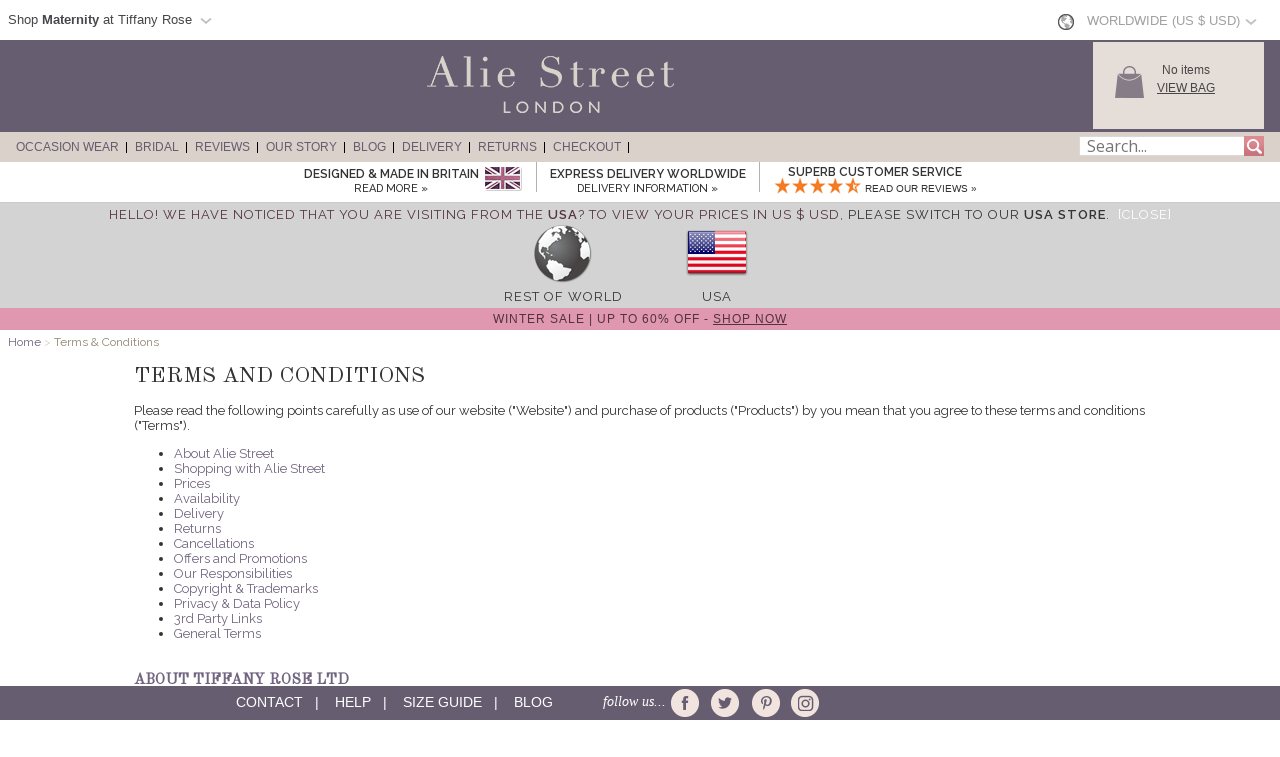

--- FILE ---
content_type: text/html; charset=UTF-8
request_url: https://www.aliestreet.com/occasionwear/info/terms.html?territory=ROW
body_size: 23579
content:
<!DOCTYPE html>
<html xmlns="http://www.w3.org/1999/xhtml" lang="en">
<head>   
<script type="text/javascript">
function SetCookie(c_name,value,expiredays){
    var cookie_domain = "."+(document.domain.split('.')).slice(-2).join('.');
    var expire_days = 90;
    var expire_date = new Date();
    var ms_from_now = expire_days * 24 * 60 * 60 * 1000;
    expire_date.setTime(expire_date.getTime() + ms_from_now)
    var expire_string = expire_date.toGMTString()
    document.cookie=c_name+'='+escape(value)+'; expires= '+expire_string+'; path=/; domain='+cookie_domain+'; samesite=Lax; secure;'
}
</script>
<script type="application/ld+json">{"@context": "http://schema.org","@type": "WebSite","url": "https://www.aliestreet.com","potentialAction": {"@type": "SearchAction","target": "https://www.aliestreet.com/occasionwear/search/{srch_str}.html","query-input": "required name=srch_str"}}</script>

<meta http-equiv="X-UA-Compatible" content="IE=edge" />
<meta http-equiv="Content-Type" content="text/html; charset=utf-8" />
<meta name="viewport" content="width=device-width, initial-scale=1" />
<!--<meta http-equiv="Content-Type" content="text/html; charset=iso-8859-1" />-->
<title>Alie Street Terms &amp; Conditions - Evening Dresses, Wedding Dresses and Party Wear by Alie Street</title>
<meta name="description" content="Alie Street Terms &amp; Conditions - Evening Dresses, Occasion Wear and Wedding Dresses by Alie Street." />
<link rel="canonical" href="https://www.aliestreet.com/occasionwear/info/terms.html">
<link rel="alternate" hreflang="en-AU" href="https://www.aliestreet.com/au/occasionwear/info/terms.html">
<link rel="alternate" hreflang="de-DE" href="https://www.aliestreet.com/de/anlass-tragen/info/allgemeine-geschäftsbedingungen.html">
<link rel="alternate" hreflang="en-ES" href="https://www.aliestreet.com/es/occasionwear/info/terms.html">
<link rel="alternate" hreflang="fr-FR" href="https://www.aliestreet.com/fr/occasion/info/termes.html">
<link rel="alternate" hreflang="en-IE" href="https://www.aliestreet.com/ie/occasionwear/info/terms.html">
<link rel="alternate" hreflang="en-IT" href="https://www.aliestreet.com/it/occasionwear/info/terms.html">
<link rel="alternate" hreflang="en-NL" href="https://www.aliestreet.com/nl/occasionwear/info/terms.html">
<link rel="alternate" hreflang="en-US" href="https://www.aliestreet.com/us/occasionwear/info/terms.html">
<link rel="alternate" hreflang="en-CA" href="https://www.aliestreet.com/ca/occasionwear/info/terms.html">
<link rel="alternate" hreflang="en-CH" href="https://www.aliestreet.com/ch/occasionwear/info/terms.html">
<link rel="alternate" hreflang="en-DK" href="https://www.aliestreet.com/dk/occasionwear/info/terms.html">
<link rel="alternate" hreflang="en-HK" href="https://www.aliestreet.com/hk/occasionwear/info/terms.html">
<link rel="alternate" hreflang="en-NO" href="https://www.aliestreet.com/no/occasionwear/info/terms.html">
<link rel="alternate" hreflang="sv-SE" href="https://www.aliestreet.com/se/tillfälle-kläder/info/villkor.html">
<link rel="alternate" hreflang="en-GB" href="https://www.aliestreet.com/uk/occasionwear/info/terms.html">
<link rel="alternate" hreflang="x-default" href="https://www.aliestreet.com/occasionwear/info/terms.html">
<meta name="author" content="Alie Street" />
<meta http-equiv="content-language" content="en">
<meta name="distribution" CONTENT="Global" />
<meta name="email" CONTENT="hello@aliestreet.com" />
<meta name="robots" content="index,follow" />
<meta name="revisit-after" content="1 Day" />

<link rel="alternate" title="Latest Designer Clothing by Alie Street" type="application/rss+xml" href="https://www.aliestreet.com/feeds/rss-new-styles.xml"/>
<link rel="preconnect" href="https://fonts.googleapis.com">
<link rel="preconnect" href="https://fonts.gstatic.com crossorigin">
<link href= "https://fonts.googleapis.com/css?family=Raleway:400,500,600|Open+Sans|Old+Standard+TT&display=swap" rel="stylesheet">
<link rel="stylesheet" type="text/css" href="/v5-css/styles.css?1756212351" />
<link rel="stylesheet" media="screen and (max-width: 750px)" href="/v5-css/flexnavmin.css?20210702">
<link rel="stylesheet" type="text/css" href="/v5-css/jquery-ui-min.css?20210702">
<script src="https://code.jquery.com/jquery-3.5.1.min.js" integrity="sha384-ZvpUoO/+PpLXR1lu4jmpXWu80pZlYUAfxl5NsBMWOEPSjUn/6Z/hRTt8+pR6L4N2" crossorigin="anonymous"></script>
<script>
if (typeof window.jQuery==='undefined') {
	var script = document.createElement('script');script.src = '/v5-js/jquery-3.5.1.min.js';script.async = false;document.head.appendChild(script);
}
</script>
<script type="text/javascript" src="/v5-js/jquery.flexnav.js?03102020" defer=""></script>
<script src="https://ajax.googleapis.com/ajax/libs/jqueryui/1.13.2/jquery-ui.min.js" integrity="sha256-lSjKY0/srUM9BE3dPm+c4fBo1dky2v27Gdjm2uoZaL0=" crossorigin="anonymous" defer=""></script>
<script>
$(document).ready(function () {
	if (typeof $.ui ==='undefined') {
		var script = document.createElement('script');script.src = '/v5-js/jquery-ui.min.js';script.async = false;document.head.appendChild(script);
	}
 });
</script>

	<script>
	  window.lazyLoadOptions = {};
	</script>
<link rel="icon" href="/favicon.ico" type="image/x-icon">
<link rel="shortcut icon" href="/favicon.ico" type="image/x-icon">
<link rel="apple-touch-icon" href="/apple-touch-icon.png" />
<link rel="apple-touch-icon-precomposed" href="/apple-touch-icon-precomposed.png">
<link rel="apple-touch-icon-precomposed" sizes="120x120" href="/apple-touch-icon-120x120-precomposed.png">
<link rel="apple-touch-icon" sizes="57x57" href="/apple-touch-icon-57x57.png">
<link rel="apple-touch-icon" sizes="60x60" href="/apple-touch-icon-60x60.png">
<link rel="apple-touch-icon" sizes="72x72" href="/apple-touch-icon-72x72.png">
<link rel="apple-touch-icon" sizes="76x76" href="/apple-touch-icon-76x76.png">
<link rel="apple-touch-icon" sizes="114x114" href="/apple-touch-icon-114x114.png">
<link rel="apple-touch-icon" sizes="120x120" href="/apple-touch-icon-120x120.png">
<link rel="apple-touch-icon" sizes="144x144" href="/apple-touch-icon-144x144.png">
<link rel="apple-touch-icon" sizes="152x152" href="/apple-touch-icon-152x152.png">
<link rel="apple-touch-icon" sizes="180x180" href="/apple-touch-icon-180x180.png">
<link rel="icon" type="image/png" href="/favicon-32x32.png" sizes="32x32">
<link rel="icon" type="image/png" href="/android-chrome-192x192.png" sizes="192x192">
<link rel="icon" type="image/png" href="/favicon-96x96.png" sizes="96x96">
<link rel="icon" type="image/png" href="/favicon-16x16.png" sizes="16x16">
<link rel="manifest" href="/manifest.json">
<meta name="msapplication-TileColor" content="#da532c">
<meta name="msapplication-TileImage" content="https://www.aliestreet.com/mstile-144x144.png">

		<script type="text/plain" data-consent="analytics" async src="https://www.googletagmanager.com/gtag/js?id=G-FS3GLC4N6M"></script>
		
		<script>
		  window.dataLayer = window.dataLayer || [];
		  function gtag(){dataLayer.push(arguments);}
		  if(typeof gtag != 'undefined') {

			gtag('consent', 'default', {
				'ad_user_data': 'denied',
				'ad_personalization': 'denied',
				'ad_storage': 'denied',
				'analytics_storage': 'denied',
				'ad_user_data': 'denied',
				'ad_personalization': 'denied',
				'wait_for_update': 500,
			  });

			gtag('js', new Date());
			gtag('config', 'G-FS3GLC4N6M');
		  }
	</script>
				<script type="text/plain" data-consent="analytics">
			(function(w,d,s,l,i){w[l]=w[l]||[];w[l].push({'gtm.start':
			new Date().getTime(),event:'gtm.js'});var f=d.getElementsByTagName(s)[0],
			j=d.createElement(s),dl=l!='dataLayer'?'&l='+l:'';j.async=true;j.src=
			'https://www.googletagmanager.com/gtm.js?id='+i+dl;f.parentNode.insertBefore(j,f);
			})(window,document,'script','dataLayer','GTM-TC288Z3');
			</script>
<script>(function(w,d,t,r,u){var f,n,i;w[u]=w[u]||[],f=function(){var o={ti:"5711894", enableAutoSpaTracking: true};o.q=w[u],w[u]=new UET(o),w[u].push("pageLoad")},n=d.createElement(t),n.src=r,n.async=1,n.onload=n.onreadystatechange=function(){var s=this.readyState;s&&s!=="loaded"&&s!=="complete"||(f(),n.onload=n.onreadystatechange=null)},i=d.getElementsByTagName(t)[0],i.parentNode.insertBefore(n,i)})(window,document,"script","//bat.bing.com/bat.js","uetq");</script>

		<script type="text/plain" data-consent="analytics">
		!function(f,b,e,v,n,t,s){if(f.fbq)return;n=f.fbq=function(){n.callMethod?
		n.callMethod.apply(n,arguments):n.queue.push(arguments)};if(!f._fbq)f._fbq=n;
		n.push=n;n.loaded=!0;n.version='2.0';n.queue=[];t=b.createElement(e);t.async=!0;
		t.src=v;s=b.getElementsByTagName(e)[0];s.parentNode.insertBefore(t,s)}(window,
		document,'script','https://connect.facebook.net/en_US/fbevents.js');
		
		if(typeof fbq != 'undefined') {
			fbq('init', '897917160285107');
			fbq('track', "PageView");
			
		}
		</script>
		<noscript><img height="1" width="1" style="display:none"
		src="https://www.facebook.com/tr?id=897917160285107&ev=PageView&noscript=1"
		/></noscript>
<script type="application/ld+json">
{ "@context" : "http://schema.org",
  "@type" : "Organization",
  "name" : "Alie Street",
  "url" : "https://www.aliestreet.com",
  "sameAs" : [ "https://www.facebook.com/aliestreet",
    "https://twitter.com/aliestreet",
	"https://www.pinterest.com/aliestreet"] 
}
</script>
<style>
ul.ui-menu {
    width:450px;
    background-color: #fff;
    border: 1px solid #999;
    box-shadow: 0 5px 10px #ccc;
    font-size: 11px;
    list-style: none outside none;
    margin: 0;
    padding: 0;
    position: absolute;
    font-family: 'Raleway';
    z-index: 300000;
}
ul.ui-autocomplete li.ui-menu-item {
    width: 450px;
    float: left;
    border-bottom: 1px solid #cccccc;
}
.quotes {display: none;}
</style>
</head>
<body>

		<noscript><iframe src="https://www.googletagmanager.com/ns.html?id=GTM-TC288Z3"
		height="0" width="0" style="display:none;visibility:hidden"></iframe></noscript><script type="text/javascript">
jQuery(document).ready( function($) {
    $(function() {
        $('.menu-currency-main').attr("onclick","return true");
    });
});
</script>
<div id="top_shadow">
    <div class="partner_site_div">
        <a href="https://www.tiffanyrose.com?src=wbh" style="color: #522a33;" title="Tiffany Rose Maternity" target=_blank>
            <div style="float: left; width: 500px;">
                <span>
                    Shop <strong>Maternity</strong> at Tiffany Rose                </span> 
                <img width="22px" height="16px" style="float: left; margin-top: 12px; margin-left:3px;" src="/v3-img/region_arrow.gif" alt="arrow" >
            </div>
        </a>
        <div class="partner_site_hover">
            <a href="https://www.tiffanyrose.com?src=wbh" title="Tiffany Rose Maternity" target=_blank><img src="/v3-img/TR_dropdown_img_01.png" border='0' width="249px" height="52px" style="padding-top: 10px;" /></a>
            <a href="https://www.tiffanyrose.com?src=wbh" title="Tiffany Rose Maternity" target=_blank><img src="/v3-img/TR_dropdown_img_02.jpg" border='0' width="249px" height="96px" /></a>
             <br><p id="partner_site_span1">Pregnant?</p>
             <p id="partner_site_span2"><a href="https://www.tiffanyrose.com?src=wbh" style="color: #484848;" title="Tiffany Rose Maternity" target=_blank>Shop our award-winning maternity occasion wear label, Tiffany Rose.</a></p>

        </div>
    </div>
	    <div id="top_currency_choose">
        <div class="menu-currency-main" onclick="return true">
            
            <div class="menu-currency-selected-country">
     			<div class="row_small_flag" role="navigation" aria-label="Worldwide" title="Worldwide"></div><div id="country_currency">Worldwide (US $ USD)</div><div class="region-arrow" style="float: left;" role="navigation" aria-label="Worldwide" title="Worldwide"></div>            </div>
                        <div class="menu-currency-hover">
                                <b>Choose Country</b> <!-- Choose Country -->
					                <br><br>UK & Ireland: <!-- UK & Ireland-->
                                <ul class="country">
                        				    <li><a href="https://www.aliestreet.com/uk/occasionwear/info/terms.html" class="uk" hreflang="en-GB" rel="alternate" title="Alie Street - UK">UK / &pound; GBP </a></li> <!-- UK -->
    				                                            <li><a href="https://www.aliestreet.com/ie/occasionwear/info/terms.html" class="ie" hreflang="en-IE" rel="alternate" title="Alie Street - Ireland">Ireland / &euro; EUR</a></li><!-- Ireland-->
    				    				<br>
    				Europe:
                        				    <li><a href="https://www.aliestreet.com/fr/occasion/info/termes.html" class="fr" hreflang="fr-FR" rel="alternate" title="Alie Street - France">France  / &euro; EUR</a></li> <!-- France -->
    				                                            <li><a href="https://www.aliestreet.com/nl/occasionwear/info/terms.html" class="nl" hreflang="en-NL" rel="alternate" title="Alie Street - Nederland">Nederland / &euro; EUR</a></li> <!-- Nederland -->
                                                                <li><a href="https://www.aliestreet.com/dk/occasionwear/info/terms.html" class="dk" hreflang="en-DK" rel="alternate" title="Alie Street - Denmark">Denmark / kr DKK</a></li> <!-- Denmark -->
    				                                            <li><a href="https://www.aliestreet.com/no/occasionwear/info/terms.html" class="no" hreflang="en-NO" rel="alternate" title="Alie Street - Norway">Norway / kr NOK</a></li> <!-- Norway -->
    				                                            <li><a href="https://www.aliestreet.com/se/tillfälle-kläder/info/villkor.html" class="se" hreflang="sv-SE" rel="alternate" title="Alie Street - Sweden">Sweden / kr SEK</a></li> <!-- Sweden -->
    				                                            <li><a href="https://www.aliestreet.com/ch/occasionwear/info/terms.html" class="ch" title="Alie Street - Switzerland">Switzerland / CHF</a></li> <!-- Switzerland -->
                                                                <li><a href="https://www.aliestreet.com/de/anlass-tragen/info/allgemeine-geschäftsbedingungen.html" class="de" hreflang="de-DE" rel="alternate" title="Alie Street - Deutschland">Deutschland  / &euro; EUR</a></li> <!-- Deutschland -->
    				                                            <li><a href="https://www.aliestreet.com/occasionwear/info/terms.html?territory=EU" class="eu" title="Alie Street - Rest of Europe">Rest of Europe / &euro; EUR</a></li> <!-- Rest of Europe -->
                        				<br>
    				USA & Canada: <!-- USA & Canada -->
    				                        <li><a href="https://www.aliestreet.com/us/occasionwear/info/terms.html" class="us" hreflang="en-US" rel="alternate" title="Alie Street - USA">USA / US$</a></li> <!-- USA -->
    				                                            <li><a href="https://www.aliestreet.com/ca/occasionwear/info/terms.html" class="ca" hreflang="en-CA" rel="alternate" title="Alie Street - Canada">Canada / CA$</a></li> <!-- Canada -->
                        				<br>
    				Rest of World: <!-- Rest of World -->
    				                        <li><a href="https://www.aliestreet.com/au/occasionwear/info/terms.html" class="au" hreflang="en-AU" rel="alternate" title="Alie Street - Australia">Australia / AU$</a></li> <!-- Australia -->
    				                                            <li><a href="https://www.aliestreet.com/hk/occasionwear/info/terms.html" class="hk" hreflang="en-HK" rel="alternate" title="Alie Street - Hong Kong">Hong Kong / HK$</a></li> <!-- Hong Kong -->
    				                    <br>
                        				    <li><a href="https://www.aliestreet.com/occasionwear/info/terms.html?territory=ROW" class="row" title="Alie Street - Rest of World">Rest of World / US$</a></li> <!-- Rest of World -->
                                    </ul>
            </div>
        </div>
    </div>				        
</div>
<div id="overheader">
<div id="masthead">
	<div class="center_purple">
        		<div id="new_home_style_shopping_cart">
            <div id="new_home_style_shopping_cart_img">
                <img src='/v3-img/Basket.png' width="34px" height="34px" border='0' alt='View Bag'/>
            </div>
            <div id="new_home_style_shopping_cart_text">
                <div id="new_home_style_shopping_cart_center">
        			<div id="message"></div>
<script type="text/javascript">

function presentValue(value) {
        if(value<=0.9999) {
            newPounds='0';
        } else {
            newPounds=parseInt(value);
        }
        dec='1';
        for (var i=1; i<=2;i++) {
            dec=dec+'0';
        }
        if (value>0) {
            newPence=Math.round((value+.000008 - newPounds)*(eval(dec)));
        } else {
            newPence=0;
        }
        compstring='9';
        for (var i=1; i <=2-1;i++) {
            if (eval(newPence) <= eval(compstring)) newPence='0'+newPence;
            compstring=compstring+'9';
        }
        if (2>0) {
            newString='US $' + newPounds + '.' + newPence + '';
        } else {
            newString='US $' + newPounds + '';
        }
        return (newString);
    }

 function BasketSummary() {

	 thisitem=1;
     currency=1;
     postageprice=3.95;
     grandtotal=3.95;
     index=document.cookie.indexOf('TiffanyRoseUSD');
     countbegin=(document.cookie.indexOf('=',index)+1);
     countend=document.cookie.indexOf(';',index);
     if (countend==-1) { countend=document.cookie.length; }
     fulllist=document.cookie.substring(countbegin,countend);
     fulllist = unescape(fulllist);
     fulllist = fulllist.replace(/\+/g, ' ');
     totprice=0;totprice2=0;shippingtotal=0;shippingtotal2=0;taxtotalone=0;taxtotalone2=0;taxtotaltwo=0;taxtotaltwo2=0;ordertotal=0;ordertotal2=0;
     taxablestandard=0;taxablesecond=0;taxable=0;
     itemlist=0;
	 var thisitem;
	 var itemstart;
	 
     for (var i=0; i<=fulllist.length;i++) {
         if (fulllist.substring(i,i+1)=='[') {
             itemstart=i+1;
             thisitem=1;

         } else if (fulllist.substring(i,i+1)==']') {
             itemend=i;
             thequantity=fulllist.substring(itemstart,itemend);
             itemtotal=0;itemtotal2=0;
             itemtotal=(eval(theprice*thequantity));
             temptotal=itemtotal*100;
             totprice=totprice+itemtotal;
	     	 grandtotal=totprice+postageprice;
             itemlist=itemlist+(1*thequantity);

             } else if (fulllist.substring(i,i+1)=='|') {
                 if (thisitem==1) theCode=fulllist.substring(itemstart,i);
                 if (thisitem==2) theSKU=fulllist.substring(itemstart,i);
                 if (thisitem==3) theitem=fulllist.substring(itemstart,i);
                 if (thisitem== 4) theprice=fulllist.substring(itemstart,i);
               thisitem++; itemstart=i+1;
             }

         }
 
	var GoodsTotal = (eval(grandtotal-postageprice));
	var GoodsRounded = Math.round(GoodsTotal*100)/100

 if (itemlist==1) 
 	{
	var ItemPlural = "Item";
	}

 if (itemlist>1) 
 	{
	var ItemPlural = "Items";
	}
	
 if (totprice!=0) 
	{ 
        var msg = '<span id="basket_summary_msg"><h4 style="margin-bottom: 0; margin-top: 0px; color: black; font-size:13px;">My Bag (' + itemlist + ')</h4>' + presentValue(eval(totprice)) + '<br></span>';
	}

 if (totprice==0) 
	{ 
        var msg = '<span id="basket_summary_msg">No items<br></span>';
	}
var msg_value = document.getElementById('message');
msg_value.innerHTML=msg;
}

BasketSummary();

</script>        			<a  href="/occasionwear/info/shopping-bag.html" style="text-transform:uppercase;">View Bag</A> <!-- View Bag -->
     		    </div>  
            </div>
            <div class="shopping-cart-hover">
                <span id="shopping_cart_top_header">
                    <p>Shopping Bag</p>
                </span>
                <div id="shopping_cart_dropdown" style="float: left; width:310px; ">
                <p style="font-size:12px; padding-top:10px; padding-bottom:10px; text-align:center;">Your shopping bag is empty</p>                    <script type="text/javascript">
                    function loadingShoppingCartHover(){
                        data = '{"action":"terms","territory":"ROW","language_code":"EN","dir":"admin","currency":"USD","currency_symbol":"US $","territory_prefix":null,"language_id":"1"}';
                        var el = document.getElementById('shopping_cart_dropdown');
        	            el.innerHTML = "<span style='padding-left: 132px;'><img src='/v3-img/ajax-loader.gif' alt='loading' border='0' /></span>";
                        url="https://www.aliestreet.com/search_ajax.php?mode=shopping_cart_hover";
                        pass_cookie=getCookieValue();
                        var request = $.ajax({
                            url: url,
                            type: 'GET',
                            data: { data:data, pass_cookie:pass_cookie } ,
                            contentType: 'application/json; charset=utf-8',
                            success: function(data) {
                                $('#shopping_cart_dropdown').html(data);
                            }
                        });
                        //ajax= new Ajax.Updater('shopping_cart_dropdown', url, {evalScripts:true, parameters: {data:data}});                
                    }
                    function removeShoppingCartHoverItem(itemno, action){
                        newItemList='';
                        itemlist=0;
                        var cookie_domain = "."+(document.domain.split('.')).slice(-2).join('.');
                        index=document.cookie.indexOf('TiffanyRoseUSD');
                        countbegin=(document.cookie.indexOf('=',index)+1);
                        countend=document.cookie.indexOf(';',index);
                        if (countend==-1) { countend=document.cookie.length; }
                        fulllist=document.cookie.substring(countbegin,countend);
                        fulllist=decodeURIComponent(fulllist);
                        fulllist = fulllist.replace(/\+/g, " ");

                        for(var i=0;i<=fulllist.length;i++) {
                            if (fulllist.substring(i,i+1)=='[') {
                                itemstart=i+1;
                            } else if (fulllist.substring(i,i+1)==']') {
                                itemend=i;
                                theitem = fulllist.substring(itemstart,itemend);
                                itemlist=itemlist+1;
                                if(itemlist != itemno) {
                                    newItemList = newItemList+'['+fulllist.substring(itemstart,itemend)+']';
                                }
                            }
                        }
                        index = document.cookie.indexOf('TiffanyRoseUSD');
                        var expire_days = 30
            			var expire_date = new Date()
            			var ms_from_now = expire_days * 24 * 60 * 60 * 1000
            			expire_date.setTime(expire_date.getTime() + ms_from_now)
            			var expire_string = expire_date.toGMTString()
		                document.cookie='TiffanyRoseUSD='+encodeURIComponent(newItemList)+'; expires= '+expire_string+'; path=/; domain='+cookie_domain+'; samesite=Lax; secure;'
                        

                        
                        if(action=='shopping-bag'){
                            location.reload();
                        }else{
                            loadingShoppingCartHover();
                            basketSummaryUpdate();                            
                        }
                    }
                    
                    function getCookieValue(){
                        index=document.cookie.indexOf('TiffanyRoseUSD');
                        var thisitem;
                        countbegin=(document.cookie.indexOf('=',index)+1);
                        countend=document.cookie.indexOf(';',index);
                        if(countend==-1) { countend=document.cookie.length; }         
                        fulllist = document.cookie.substring(countbegin,countend);
                        fulllist = decodeURIComponent(fulllist);
                        fulllist = fulllist.replace(/\+/g, " ");
                        newItemList=''; itemlist=0;
                        for (var i=0;i<=fulllist.length;i++) {
                            if (fulllist.substring(i,i+1) == '[') {
                                thisitem=1;
                                itemstart=i+1;
                                fullstart=i+1;
                            } else if (fulllist.substring(i,i+1) == ']') {
                                itemend=i;
                                thequantity=fulllist.substring(itemstart,itemend);
                                itemlist++;
                                newItemList=newItemList+'['+theCode+'|'+theSKU+'|'+theItem+'|'+thePrice+'|'+thequantity+']';
                            } else if (fulllist.substring(i,i+1)=='|') {
                                if (thisitem==1) theCode=fulllist.substring(itemstart,i);
                                if (thisitem==2) theSKU=fulllist.substring(itemstart,i);
                                if (thisitem==3) theItem=fulllist.substring(itemstart,i);
                                if (thisitem== 4) thePrice=fulllist.substring(itemstart,i);
                                thisitem++;itemstart=i+1;
                            }
                        }
                        return newItemList;
                    }
                    
                        function basketSummaryUpdate(){
                    	 thisitem=1;
                         currency=1;
                         postageprice=3.95;
                         grandtotal=3.95;
                         index=document.cookie.indexOf('TiffanyRoseUSD');
                         countbegin=(document.cookie.indexOf('=',index)+1);
                         countend=document.cookie.indexOf(';',index);
                         if (countend==-1) { countend=document.cookie.length; }
                         fulllist=document.cookie.substring(countbegin,countend);
                         fulllist = unescape(fulllist);
                         fulllist = fulllist.replace(/\+/g, ' ');
                         totprice=0;totprice2=0;shippingtotal=0;shippingtotal2=0;taxtotalone=0;taxtotalone2=0;taxtotaltwo=0;taxtotaltwo2=0;ordertotal=0;ordertotal2=0;
                         taxablestandard=0;taxablesecond=0;taxable=0;
                         itemlist=0;
                    	 var thisitem;
                    	 var itemstart;
                    	 
                         for (var i=0; i<=fulllist.length;i++) {
                             if (fulllist.substring(i,i+1)=='[') {
                                 itemstart=i+1;
                                 thisitem=1;
                    
                             } else if (fulllist.substring(i,i+1)==']') {
                                 itemend=i;
                                 thequantity=fulllist.substring(itemstart,itemend);
                                 itemtotal=0;itemtotal2=0;
                                 itemtotal=(eval(theprice*thequantity));
                                 temptotal=itemtotal*100;
                                 totprice=totprice+itemtotal;
                    	     	 grandtotal=totprice+postageprice;
                                 itemlist=itemlist+(1*thequantity);
                    
                                 } else if (fulllist.substring(i,i+1)=='|') {
                                     if (thisitem==1) theCode=fulllist.substring(itemstart,i);
                                     if (thisitem==2) theSKU=fulllist.substring(itemstart,i);
                                     if (thisitem==3) theitem=fulllist.substring(itemstart,i);
                                     if (thisitem== 4) theprice=fulllist.substring(itemstart,i);
                                   thisitem++; itemstart=i+1;
                                 }
                    
                             }
                     
                    	var GoodsTotal = (eval(grandtotal-postageprice));
                    	var GoodsRounded = Math.round(GoodsTotal*100)/100
                    
                     if (itemlist==1) 
               	      {
                   	 var ItemPlural = "Item";
                  	  }
                    
                     if (itemlist>1) 
                     	{
                    	var ItemPlural = "Items";
                    	}
                    	
                     if (totprice!=0) 
                    	{ 
                         document.getElementById('basket_summary_msg').innerHTML='<span id="basket_summary_msg">'+itemlist+' '+ItemPlural+'<br>'+presentValue(eval(totprice))+'<br></span>';
                         document.getElementById('basket_summary_mobile_msg').innerHTML='<span id="basket_summary_msg">'+itemlist+'</span>';
                    	}
                    
                     if (totprice==0) 
                    	{ 
                    	     document.getElementById('basket_summary_msg').innerHTML='<span id="basket_summary_msg">No items<br></span>';
                             document.getElementById('basket_summary_mobile_msg').innerHTML='<span id="basket_summary_msg">0</span>';
                    	}
                    }
                    </script>
                </div>
                <span id="shopping_cart_bottom_hover" >
                    <a href="/occasionwear/info/shopping-bag.html" style="text-decoration:none;"><p>View bag & checkout</p></a>
                </span>
            </div>
        </div>
        
 
<!--
<div id="new_home_style_order_online_or_call">
 
    <p class="line_1">Order online or Call:</p> 
<p class="line_2">0844 448 0123</p>
<p class="line_intl">International: +44 20 8397 0001</p> 
<p class="line_3">Express Worldwide Delivery</p> 
</div>
-->

        <a href="/" title="Alie Street"><img id="logo_img" src="/v3-img/logo_aliestreet.png" width="247px" height="66px" alt="Alie Street" border="0"></a>
        <div class="container">
            <div style="float: left; width: 100%;">
                <div class="menu-button" style="float: left;"></div>
                    <div id="logo_img_mobile">
                    	<div style='display: table-cell; vertical-align: middle;'>
                            <a title="Alie Street" href="/">
                                <picture>
                                    <source srcset="[data-uri]" media="(min-width: 751px)">
                                    <img style='height: auto; min-width: 138px; height: auto; width: 30%;' border="0" alt="Alie Street" src="/v3-img/logo_aliestreet.png">
                                </picture>
                            </a>
                    </div>
                </div>
                <div id="basket_img_mobile">
                    <div style='display: table-cell; vertical-align: middle;'>
                        <div style="position: absolute;color: #ffffff;top: 23px;right: 25.5px;z-index: 9999;">
                            <div id="message_mobile"></div>
<script type="text/javascript">
 function BasketSummaryMobile() {

	 thisitem=1;
     currency=1;
     postageprice=3.95;
     grandtotal=3.95;
     index=document.cookie.indexOf('TiffanyRoseUSD');
     countbegin=(document.cookie.indexOf('=',index)+1);
     countend=document.cookie.indexOf(';',index);
     if (countend==-1) { countend=document.cookie.length; }
     fulllist=document.cookie.substring(countbegin,countend);
     fulllist = unescape(fulllist);
     fulllist = fulllist.replace(/\+/g, ' ');
     totprice=0;totprice2=0;shippingtotal=0;shippingtotal2=0;taxtotalone=0;taxtotalone2=0;taxtotaltwo=0;taxtotaltwo2=0;ordertotal=0;ordertotal2=0;
     taxablestandard=0;taxablesecond=0;taxable=0;
     itemlist=0;
	 var thisitem;
	 var itemstart;
	 
     for (var i=0; i<=fulllist.length;i++) {
         if (fulllist.substring(i,i+1)=='[') {
             itemstart=i+1;
             thisitem=1;

         } else if (fulllist.substring(i,i+1)==']') {
             itemend=i;
             thequantity=fulllist.substring(itemstart,itemend);
             itemtotal=0;itemtotal2=0;
             itemtotal=(eval(theprice*thequantity));
             temptotal=itemtotal*100;
             totprice=totprice+itemtotal;
	     	 grandtotal=totprice+postageprice;
             itemlist=itemlist+(1*thequantity);

             } else if (fulllist.substring(i,i+1)=='|') {
                 if (thisitem==1) theCode=fulllist.substring(itemstart,i);
                 if (thisitem==2) theSKU=fulllist.substring(itemstart,i);
                 if (thisitem==3) theitem=fulllist.substring(itemstart,i);
                 if (thisitem== 4) theprice=fulllist.substring(itemstart,i);
               thisitem++; itemstart=i+1;
             }

         }
 
	var GoodsTotal = (eval(grandtotal-postageprice));
	var GoodsRounded = Math.round(GoodsTotal*100)/100

 if (itemlist==1) 
 	{
	var ItemPlural = "Item";
	}

 if (itemlist>1) 
 	{
	var ItemPlural = "Items";
	}
	
 if (totprice!=0) 
	{ 
     var msg = '<span id="basket_summary_mobile_msg">'+itemlist+'</span>';
	}

 if (totprice==0) 
	{ 
         var msg = '<span id="basket_summary_mobile_msg">0<br></span>';
	}
 var msg_value = document.getElementById('message_mobile');
msg_value.innerHTML=msg;
}

BasketSummaryMobile();

</script>                        </div>
                        <a href="/occasionwear/info/shopping-bag.html">
                            <div class="shopping-bag" role="navigation" aria-label="Checkout" title="Checkout"></div>
                        </a>
                    </div>
                </div>
                <div onclick="showSearch();" id="search_img_mobile">
                    <div style='display: table-cell; vertical-align: middle;'>
                        <div class="magnifying-glass" role="search" aria-label="Search" title="Search"></div>
                    </div>
                </div>
            </div>
            <nav id="nav_menu">
            <div class="country-selector">
                <div class="nav_header">
                    <span class="close_icon">
                        <div class="x-close-menu" role="navigation" aria-label="Close" title="Close"></div>
                    </span>
                    <div class="current-country">
                        <span class="current-country-arrow">
							<div class="row_big_flag" role="img" aria-label="Worldwide" title="Worldwide"></div><span class="current-country-text">Worldwide (US $ USD)</span><span class="current-country-icon"></span>                        </span>
                    </div>
                </div>  
                                <div class="selector">
                    <div class="selectorinner">
                        <div class="countrywap" style="overflow-y:auto; max-height: 600px;">
							                            <div class="country_header">UK & Ireland <!-- UK & Ireland--></div>
                            <div class="country">
                                                                    <a href="https://www.aliestreet.com/uk/occasionwear/info/terms.html?territory=UK" class="uk" hreflang="en-GB" rel="alternate"><div class="uk_big_flag2" role="navigation" aria-label="UK" title="UK"></div> <div class="flag_text">UK <br/> <span class="country_curr_div">&pound; GBP</span></div> </a> <!-- UK -->
                				                            </div>
                            <div class="country">
                                                                    <a href="https://www.aliestreet.com/ie/occasionwear/info/terms.html" class="ie" hreflang="en-IE" rel="alternate"><div class="ie_big_flag2" role="navigation" aria-label="Ireland" title="Ireland"></div> <div class="flag_text">Ireland <br/><span class="country_curr_div"> &euro; EUR</span></div></a><!-- Ireland-->
                				                            </div> 
                            <div class="country_header">Europe <!-- Europe --></div>   
                            <div class="country">
                                                				    <a href="https://www.aliestreet.com/fr/occasion/info/termes.html" class="fr" hreflang="fr-FR" rel="alternate"><div class="fr_big_flag2" role="navigation" aria-label="France" title="France"></div> <div class="flag_text">France  <br/><span class="country_curr_div"> &euro; EUR</span></div></a> <!-- France -->
                				                            </div>  
                            <div class="country">
                                                                    <a href="https://www.aliestreet.com/nl/occasionwear/info/terms.html" class="nl" hreflang="en-NL" rel="alternate"><div class="nl_big_flag2" role="navigation" aria-label="Nederland" title="Nederland"></div> <div class="flag_text">Nederland <br/><span class="country_curr_div"> &euro; EUR</span></div></a> <!-- Nederland -->
                                                            </div>
                            <div class="country">
                                                                    <a href="https://www.aliestreet.com/dk/occasionwear/info/terms.html" class="dk" hreflang="en-DK" rel="alternate"><div class="dk_big_flag2" role="navigation" aria-label="Denmark" title="Denmark"></div> <div class="flag_text">Denmark <br/><span class="country_curr_div"> kr DKK</span></div></a> <!-- Denmark -->
                				                            </div>
                            <div class="country">
                                                                    <a href="https://www.aliestreet.com/no/occasionwear/info/terms.html" class="no" hreflang="en-NO" rel="alternate"><div class="no_big_flag2" role="navigation" aria-label="Norway" title="Norway"></div> <div class="flag_text">Norway <br/><span class="country_curr_div"> kr NOK</span></div></a> <!-- Norway -->
                				                            </div>
                            <div class="country">
                                                                    <a href="https://www.aliestreet.com/se/tillfälle-kläder/info/villkor.html" class="se" hreflang="sv-SE" rel="alternate"><div class="se_big_flag2" role="navigation" aria-label="Sweden" title="Sweden"></div> <div class="flag_text">Sweden <br/><span class="country_curr_div"> kr SEK</span></div></a> <!-- Sweden -->
                				                            </div>
                            <div class="country">
                                                                    <a href="https://www.aliestreet.com/ch/occasionwear/info/terms.html" class="ch"><div class="ch_big_flag2" role="navigation" aria-label="Switzerland" title="Switzerland"></div> <div class="flag_text">Switzerland <br/><span class="country_curr_div"> CHF</span></div></a> <!-- Switzerland -->
                                                            </div>                         
                            <div class="country">
                                                                    <a href="https://www.aliestreet.com/de/anlass-tragen/info/allgemeine-geschäftsbedingungen.html" class="de" hreflang="de-DE" rel="alternate"><div class="de_big_flag2" role="navigation" aria-label="Deutschland" title="Deutschland"></div> <div class="flag_text">Deutschland  <br/><span class="country_curr_div"> &euro; EUR</span></div></a> <!-- Deutschland -->
                				                            </div>
                            <div class="country">
                                                                    <a href="https://www.aliestreet.com/uk/occasionwear/info/terms.html?territory=EU" class="eu"><div class="eu_big_flag2" role="navigation" aria-label="Rest of Europe" title="Rest of Europe"></div> <div class="flag_text">Rest of Europe <br/><span class="country_curr_div"> &euro; EUR</span></div></a> <!-- Rest of Europe -->
                                    
                            </div>
                            <div class="country_header">USA & Canada <!-- USA & Canada --></div>
                            <div class="country">
                                                                    <a href="https://www.aliestreet.com/us/occasionwear/info/terms.html" class="us" hreflang="en-US" rel="alternate"><div class="us_big_flag2" role="navigation" aria-label="USA" title="USA"></div> <div class="flag_text">USA <br/><span class="country_curr_div"> US$</span></div></a> <!-- USA -->
                				    
                            </div>
                            <div class="country">
                                                                    <a href="https://www.aliestreet.com/ca/occasionwear/info/terms.html" class="ca" hreflang="en-CA" rel="alternate"><div class="ca_big_flag2" role="navigation" aria-label="Canada" title="Canada"></div> <div class="flag_text">Canada <br/><span class="country_curr_div"> CA$</span></div></a> <!-- Canada -->
                                    
                            </div>
                            <div class="country_header">Rest of World <!-- Rest of World --></div>
                            <div class="country">
                                                                    <a href="https://www.aliestreet.com/au/occasionwear/info/terms.html" class="au" hreflang="en-AU" rel="alternate"><div class="au_big_flag2" role="navigation" aria-label="Australia" title="Australia"></div> <div class="flag_text">Australia <br/><span class="country_curr_div"> AU$</span></div></a> <!-- Australia -->
                				    
                            </div>
                            <div class="country">
                                                                    <a href="https://www.aliestreet.com/hk/occasionwear/info/terms.html" class="hk" hreflang="en-HK" rel="alternate"><div class="hk_big_flag2" role="navigation" aria-label="Hong Kong" title="Hong Kong"></div> <div class="flag_text">Hong Kong <br/><span class="country_curr_div"> HK$</span></div></a> <!-- Hong Kong -->
                				    
                            </div> 
                            <div class="country">
                                                				    <a href="https://www.aliestreet.com/uk/occasionwear/info/terms.html?territory=ROW" class="row"><div class="row_big_flag2" role="navigation" aria-label="Rest of World" title="Rest of World"></div> <div class="flag_text">Rest of World <br/><span class="country_curr_div"> US$</span></div></a> <!-- Rest of World -->
                                    
                            </div>                      
                        </div>
                    </div>
                </div>
                <script type="text/javascript">
                jQuery(document).ready(function( $ ) {
                    m = {
                        currentCountryArrow: $(".country-selector .current-country-arrow"),
                        currentCountry: $(".country-selector .current-country-icon"),
                        countrySelector: $(".country-selector .selector"),
                        closeIcon: $('.nav_header .close_icon')
                    }
                    m.currentCountryArrow.on("click", function() {
                        m.countrySelector.toggleClass("active"), 
                        m.currentCountry.toggleClass("selector-active")
                    });
                    m.closeIcon.on("click", function() {
                        $("#nav_menu").find(".flexnav").toggleClass("flexnav-show"), 
                        $("#nav_menu").find(".country-selector").toggleClass("active")
                    });
                });
                </script>     
                <ul data-breakpoint="750" class="flexnav">
				                <li class="firstText"><a href="/occasionwear/collections/new.html" title="New Arrivals - Occasion Dresses">New Arrivals</a></li>
                <li><a href="/occasionwear/collections/all.html" title="Dresses by Alie Street"><span class="item_header">Occasion Wear</span></a>
                  <ul style="background-color: white; list-style: outside none none; margin-left: -10px;">
                                        <li><a href="/occasionwear/collections/evening-dresses.html" title="Evening &amp; Occasion Dresses">Evening Dresses</a></li>
                    <li><a href="/occasionwear/collections/redcarpet-gowns.html" title="Red Carpet Gowns">Red Carpet Dresses</a></li>
                    <li><a href="/occasionwear/collections/wedding-guest.html" title="Wedding Guest Dresses">Wedding Guest Dresses</a></li>
					                    <li><a href="/occasionwear/features/mother-of-the-bride-groom-outfits.html" title="Mother of the Bride/Groom Outfits">Mother of the Bride/Groom Outfits</a></li>
   	                <li><a href="/occasionwear/collections/stylish-daywear.html" title="Stylish Daywear">Day Dresses</a></li>

					   	                <li><a href="/occasionwear/features/petite.html" title="Petite Dresses">Petite Dresses</a></li>
					                    <li><a href="/occasionwear/features/knitwear.html" title="Knitwear">Knitwear</a></li>
                    <li><a href="/occasionwear/collections/coats.html" title="Coats">Coats</a></li>
   	                <li><a href="/occasionwear/collections/accessories.html" title="Accessories">Accessories</a></li>
					   	                <li><a href="/occasionwear/features/handbags.html" title="Handbags">Handbags</a></li>
   	                <li><a href="/occasionwear/features/scarves.html" title="Scarves">Scarves</a></li>
                  </ul>
                </li>
                <li><a href="/occasionwear/collections/wedding-dresses.html" ><span class="item_header">Bridal</span></a>
                  <ul style="background-color: white; list-style: outside none none; margin-left: -10px;">
                    <li><a href="/occasionwear/collections/wedding-dresses.html" >Wedding Dresses</a></li>
                        <li><a href="/occasionwear/collections/wedding-dresses.html?style=short" >Short Wedding Dresses</a></li>
                        <li><a href="/occasionwear/collections/wedding-dresses.html?style=full" >Full Length Wedding Gowns</a></li>
						<li><a href="/occasionwear/features/wedding-bridesmaid.html" title="Bridesmaid Dresses">Bridesmaid Dresses</a></li>
		            	<!-- 2023 <li><a href="/occasionwear/collections/accessories.html" title="Accessories">Accessories</a></li> -->
						<li><a href="/occasionwear/collections/bridal-accessories.html" title="Bridal Accessories">Bridal Accessories</a></li>
						<li><a href="/occasionwear/collections/wedding-ties.html" title="Wedding Ties">Wedding Ties</a></li>
						<!-- <li><a href="/occasionwear/collections/bridal-face-masks.html" title="Bridal Face Masks">Bridal Face Masks</a></li> -->
						<li><a href="/occasionwear/features/bridal-veils.html" title="Bridal Veils">Bridal Veils</a></li>
						<li><a href="/occasionwear/features/bridal-headbands.html" title="Bridal Headbands">Bridal Headbands</a></li>
                  </ul>
                </li>
                <li><a style="color: red;" href="/occasionwear/collections/sale.html" title="Winter SALE &#124; Up to 60% off">Winter SALE &#124; Up to 60% off</a></li>
								<li><a href="/occasionwear/info/gift-vouchers.html" title="Gift Vouchers">Gift Vouchers</a></li>				<li><a href="/occasionwear/info/reviews.html" title="Tiffany Rose Customer Reviews">Customer Reviews</a></li>
	            <li><a href="/occasionwear/info/delivery.html" title="Delivery Options">Delivery</a></li>
				<li><a href="/occasionwear/info/returns.html" title="Returns Information">Returns</a></li>
            	<li><a href="/occasionwear/info/sizing.html" title="Sizing Advice">Sizing</a></li>
				<li><a href="/occasionwear/info/contactus.html" title="Contact Us">Contact Us</a></li>
                <li><a href="/occasionwear/info/aboutus.html" title="About Us" >Our Story</a></li>
                 
              </ul>
            </nav>
                     <script type="text/javascript">
                jQuery(document).ready(function($){
                  $(".flexnav").flexNav();
                });
            </script>      
                 
    	</div>
        <script type="text/javascript">
        function showSearch(){
            if(document.getElementById('search_div_mobile').style.display=='none' || document.getElementById('search_div_mobile').style.display==''){
                document.getElementById('search_div_mobile').style.display='block';
            }else{
                document.getElementById('search_div_mobile').style.display='none';
            }
            document.getElementById('searchText').focus();
        }
        </script>
</div>
</div>
        <div class="search_mobile" id="search_div_mobile" style="display: none;">
            <form method="post" id="searching_mobile" name="searching_mobile" onsubmit="javascript:return validateMobileSearch();" style="padding-top: 4px;">
                <input style="font-size: 16px;" type="text" id="searchTextMobile" name="searchtext" value ='' placeholder="What are you looking for?" />
                <input type="submit" id="signupSearchButton" value="Search"/>
                <input type="hidden" name="search_value" id="search_value" value="">
            </form>
        </div>
<div id="overmenu">
    <div id="top_menu">
        <div class="menu">
        	<ul>     
                <li><a href="/occasionwear/collections/all.html" title="Dresses by Alie Street">Occasion Wear</a>
                
                <ul class="sub-menu column-2 effect-2">    <!-- sub-menu with column-2 -->
                    <div>
                        <li><h2 id="size2">Shop By Collection</h2>
								            	<li><a href="/occasionwear/collections/new.html" title="New Arrivals - Occasion Dresses">New Arrivals</a></li>
                        <li><a href="/occasionwear/collections/evening-dresses.html" title="Evening &amp; Occasion Dresses">Evening Dresses</a></li>
                        <li><a href="/occasionwear/collections/redcarpet-gowns.html" title="Red Carpet Gowns">Red Carpet Dresses</a></li>
                        <li><a href="/occasionwear/collections/wedding-guest.html" title="Wedding Guest Dresses">Wedding Guest Dresses</a></li>
												<li><a href="/occasionwear/features/mother-of-the-bride-groom-outfits.html" title="Mother of the Bride/Groom Outfits">Mother of the Bride/Groom Outfits</a></li>
		            	<li><a href="/occasionwear/collections/stylish-daywear.html" title="Stylish Daywear">Day Dresses</a></li>
												<li><a href="/occasionwear/features/petite.html" title="Petite Dresses">Petite Dresses</a></li>
						    	                <li><a href="/occasionwear/features/knitwear.html" title="Knitwear">Knitwear</a></li>
			            <li><a href="/occasionwear/collections/coats.html" title="Coats">Coats</a></li>
		            	<li><a href="/occasionwear/collections/accessories.html" title="Accessories">Accessories</a></li>

												<li><a href="/occasionwear/features/handbags.html" title="Handbags">Handbags</a></li>
						<li><a href="/occasionwear/features/scarves.html" title="Scarves">Scarves</a></li>

		            	    		            <li><b><a href="/occasionwear/collections/sale.html" title="Winter SALE &#124; Up to 60% off">Winter SALE &#124; Up to 60% off</a></b></li>
						                        <li style="/* border-right:1px solid #959595; */ height:70px; width: 93%;"></li>
						<li><a href="/occasionwear/info/gift-vouchers.html" title="Gift Vouchers">Gift Vouchers</a></li>                        <li><a href="/occasionwear/collections/all.html" title="Alie Street Collection">Shop All &raquo;</a></li>
		                <li><a href="/lookbook/occasionwear/" title="Tiffany Rose Lookbook Spring/Summer 2026 "> Lookbook Spring/Summer 2026 &raquo;</a>
                    </div>
                    <div style="text-align:center;">
                        						<li><h2 id="size2"  style='text-align:center;'>New season lookbook</h2></li>
                        <br />
						<a href="/lookbook/occasionwear/" style="margin-top:10px; padding: 0px; float: left; border:0px; /* padding-left: 35px; */">
						<picture>
							<source srcset="[data-uri]" media="(max-width: 750px)"> 
														<img src="/v3-img/dropdown_features/occasion_LB_dropdown.jpg" alt="Lookbook Spring/Summer 2026" title="Lookbook Spring/Summer 2026" width="185" height="145" border='0'>
						</picture>
						</a>
                        <a href="/lookbook/occasionwear/" id="lookbook_topmenu_text2" style="text-align:center; /* width:240px; */ font-size: 14px;" title="Lookbook Spring/Summer 2026 "> Spring/Summer 2026 </a>
                    </div>
                </ul>
                </li>    
                <li><a href="/occasionwear/collections/wedding-dresses.html" >Bridal</a>
                
                <ul class="sub-menu column-2 effect-2">    <!-- sub-menu with column-2 -->
                    <div>
                        <li><h2 id="size2">Collection</h2>
		            	<li><a href="/occasionwear/collections/wedding-dresses.html" >Wedding Dresses</a></li>
                        <li><a href="/occasionwear/collections/wedding-dresses.html?style=short" >Short Wedding Dresses</a></li>
                        <li><a href="/occasionwear/collections/wedding-dresses.html?style=full" >Full Length Wedding Gowns</a></li>
						<li><a href="/occasionwear/features/wedding-bridesmaid.html" title="Bridesmaid Dresses">Bridesmaid Dresses</a></li>
		            	<!-- 2023 <li><a href="/occasionwear/collections/accessories.html" title="Accessories">Accessories</a></li> -->
						<li><a href="/occasionwear/collections/bridal-accessories.html" title="Bridal Accessories">Bridal Accessories</a></li>
						<li><a href="/occasionwear/collections/wedding-ties.html" title="Wedding Ties">Wedding Ties</a></li>
						<!-- <li><a href="/occasionwear/collections/bridal-face-masks.html" title="Bridal Face Masks">Bridal Face Masks</a></li> -->
						<li><a href="/occasionwear/features/bridal-veils.html" title="Bridal Veils">Bridal Veils</a></li>
						<li><a href="/occasionwear/features/bridal-headbands.html" title="Bridal Headbands">Bridal Headbands</a></li>

                        <li style="/* border-right:1px solid #959595; */ height:70px; width: 93%;"></li>
	                    <li><a href="/lookbook/bridal/" title="Tiffany Rose Lookbook Spring/Summer 2026">Lookbook Spring/Summer 2026 &raquo;</a>
                    </div>
                    <div style="text-align:center;">
                        						<li><h2 id="size2"  style='text-align:center;'>New season lookbook</h2></li>
                        <br />
						<a href="/lookbook/bridal/" style="margin-top:10px; padding: 0px; float: left; border:0px; /* padding-left: 35px; */">
						<picture>
							<source srcset="[data-uri]" media="(max-width: 750px)"> 
														<img src="/v3-img/dropdown_features/bridal_LB_dropdown.jpg" alt="Lookbook Spring/Summer 2026" title="Lookbook Spring/Summer 2026" width="185" height="145" border='0'>
						</picture>
						</a>
                        <a href="/lookbook/bridal/" id="lookbook_topmenu_text2" style="text-align:center; /* width:240px; */ font-size: 14px;" title="Lookbook Spring/Summer 2026 "> Spring/Summer 2026 </a>
                    </div>
                </ul>
                </li>                            

				
                <li><a href="/occasionwear/info/reviews.html" title="Reviews" >Reviews</a></li>
                <li><a href="/occasionwear/info/aboutus.html" title="About Us" >Our Story</a></li>
                <li><a href="/blog/" title="Alie Street Blog">Blog</a></li>
                 
                <li><a href="/occasionwear/info/delivery.html" title="Delivery Options">Delivery</a></li>
				<li><a href="/occasionwear/info/returns.html" title="Returns Information">Returns</a></li>
                <li><a href="/occasionwear/info/shopping-bag.html?src=menu" title="Checkout">Checkout </a></li>
            </ul>        
        </div>
        <div class="search" id="search_div">
            <form method="post" id="searching" name="searching" onsubmit="javascript:return validateSearch();" style="padding-top: 4px;">
                <input style="font-size: 16px;" type="text" id="searchText" name="searchtext" value ='' placeholder="Search..." onkeyup="onUpdateSearch(this);"/>
                <input type="submit" id="searchButton"/>
                <input onclick="showSearchTablet();" type="button" id="searchButtonSmall"/>
                <input type="hidden" name="search_value" id="search_value" value="">
            </form>
        </div>
        <script type="text/javascript">
        function showSearchTablet(){
            if(document.getElementById('search_div_tablet').style.display=='none' || document.getElementById('search_div_tablet').style.display==''){
                document.getElementById('search_div_tablet').style.display='block';
            }else{
                document.getElementById('search_div_tablet').style.display='none';
            }
            document.getElementById('searchText').focus();
        }
        </script>
        <div id="search_div_tablet" style="display: none;">
            <form method="post" id="searching_tablet" name="searching_tablet" onsubmit="javascript:return validateTabletSearch();" style="padding-top: 4px; padding-top: 10px;">
                <input style="font-size: 16px; width: 200px;" type="text" id="searchTextTablet" name="searchtext" value ='' placeholder="What are you looking for?" />
                <input type="submit" id="signupSearchButton" value="Search"/>
                <input type="hidden" name="search_value" id="search_value" value="">
            </form>
        </div>
    </div>
</div>
<script type="text/javascript">     
function validateMobileSearch(){
    var searchtext=document.forms["searching_mobile"]["searchTextMobile"].value;
    var language_id='1';
    if(searchtext==''){
        return false;
    }else{
        searchtext=searchtext.replace(/ /g, "-");
        
        if(searchtext.toLowerCase()=='nursing'){
            url="https://www.aliestreet.com/search_ajax.php?mode=save_search_words&language_id="+language_id+"&search_value="+encodeURIComponent(searchtext);
            redirect_url='/occasionwear/collections/nursing.html';
            
            var request = $.ajax({
                url: url,
                type: 'POST',
                contentType: 'application/json; charset=utf-8',
                success: function(data) {
                    redirectProduct(redirect_url);
                },
                error: function(data) {
                    redirectProduct(redirect_url);
                }
            });
            //ajax= new Ajax.Request(url, {onSuccess:function(){redirectProduct(redirect_url); return false}, onFailure:function(){redirectProduct(redirect_url); return false}});
            return false; 
        }else{
            window.location.href = '/occasionwear/search/'+searchtext+'.html'; 
            return false;            
        }
    }    
}  

function validateTabletSearch(){
    var searchtext=document.forms["searching_tablet"]["searchTextTablet"].value;
    var language_id='1';
    if(searchtext==''){
        return false;
    }else{
        searchtext=searchtext.replace(/ /g, "-");
        
        if(searchtext.toLowerCase()=='nursing'){
            url="https://www.aliestreet.com/search_ajax.php?mode=save_search_words&language_id="+language_id+"&search_value="+encodeURIComponent(searchtext);
            redirect_url='/occasionwear/collections/nursing.html';
            
            var request = $.ajax({
                url: url,
                type: 'POST',
                contentType: 'application/json; charset=utf-8',
                success: function(data) {
                    redirectProduct(redirect_url);
                },
                error: function(data) {
                    redirectProduct(redirect_url);
                }
            });
            //ajax= new Ajax.Request(url, {onSuccess:function(){redirectProduct(redirect_url); return false}, onFailure:function(){redirectProduct(redirect_url); return false}});
            return false; 
        }else{
            window.location.href = '/occasionwear/search/'+searchtext+'.html'; 
            return false;            
        }
    }    
}   
    
function validateSearch(){
    var searchtext=document.forms["searching"]["searchText"].value;
    var language_id='1';
    if(searchtext==''){
        return false;
    }else{
        searchtext=searchtext.replace(/ /g, "-");
        
        if(searchtext.toLowerCase()=='nursing'){
            url="https://www.aliestreet.com/search_ajax.php?mode=save_search_words&language_id="+language_id+"&search_value="+encodeURIComponent(searchtext);
            redirect_url='/occasionwear/collections/nursing.html';
            
            var request = $.ajax({
                url: url,
                type: 'POST',
                contentType: 'application/json; charset=utf-8',
                success: function(data) {
                    redirectProduct(redirect_url);
                },
                error: function(data) {
                    redirectProduct(redirect_url);
                }
            });
            //ajax= new Ajax.Request(url, {onSuccess:function(){redirectProduct(redirect_url); return false}, onFailure:function(){redirectProduct(redirect_url); return false}});
            return false; 
        }else{
            window.location.href = '/occasionwear/search/'+searchtext+'.html'; 
            return false;            
        }
    }    
}

function onUpdateSearch(target){
    document.forms["searching"]["search_value"].value=target.value;
}
jQuery(document).ready(function( $ ) {
    var currency='USD';
    var currency_symbol='US $';
    var language_id='1';
    var territory='ROW';
    var territory_prefix='';
    var maternity_url_menu='occasionwear';
    var clothing_url_menu='item';

    $("#searchText").autocomplete({
        minLength: 0,
        source: function (request, response)
        {
            $.ajax({
                dataType: "json",
                type : 'Get',
                url: "https://www.aliestreet.com/search_ajax.php?mode=searching_list&language_id="+language_id+"&currency="+currency+"&currency_symbol="+encodeURIComponent(currency_symbol)+"&territory="+territory+"&territory_prefix="+territory_prefix+'&maternity_url_menu='+maternity_url_menu+'&clothing_url_menu='+clothing_url_menu,
                data: {
                    term: request.term
                },
                success: function(data) {
                    response(data);
                }
            });
            
        },
        select: function(event, ui) {
            if(ui.item.id=='search_completer'){
                return false;
            }
        }
    });
    
  
    $("#searchText").data( "ui-autocomplete" )._renderItem = function( ul, item ) {
        
        var $li = $('<li id="'+item.id+'" style="float:left; height:'+item.height+'px;"></li>'),
        $img = $("<img class='sli_ac_image' height='50' width='50' style='float:left;' >");
        if(item.icon){
            $img.attr({
                src: 'https://www.aliestreet.com/v3-img/products/' + item.icon
            });
        }
        
        var territory_prefix='';
        var maternity_url_menu='occasionwear';
        var search_url_menu='search';
        var clothing_url_menu='item';
        
        if(item.icon){
            $li.append('<a href="'+territory_prefix+'/'+maternity_url_menu+"/"+clothing_url_menu+'/'+item.product_code+'/'+item.product_name_url+'.html" style="padding-top:5px; padding-left:5px;float: left;">');
            $li.find('a').append($img).append(item.label);  
        }else{
            if(item.id=='more_search'){
                if(item.id=='search_completer'){
                    $li.append(item.label);
                }else{
                    $li.append('<a href="'+territory_prefix+'/'+maternity_url_menu+"/"+search_url_menu+'/'+item.search_text+'.html">');
                    $li.find('a').append(item.label);
                }
            }else{
                $li.append(item.label);
            }
        }
        return $li.appendTo(ul);
    };
    
    $("#searchTextMobile").autocomplete({
        minLength: 0,
        source: function (request, response)
        {
            $.ajax({
                dataType: "json",
                type : 'Get',
                url: "https://www.aliestreet.com/search_ajax.php?mode=searching_list&language_id="+language_id+"&currency="+currency+"&currency_symbol="+encodeURIComponent(currency_symbol)+"&territory="+territory+"&territory_prefix="+territory_prefix+'&maternity_url_menu='+maternity_url_menu+'&clothing_url_menu='+clothing_url_menu,
                data: {
                    term: request.term
                },
                success: function(data) {
                    response(data);
                }
            });
            
        },
        select: function(event, ui) {
            if(ui.item.id=='search_completer'){
                return false;
            }
        }
    });
    
  
    $("#searchTextMobile").data( "ui-autocomplete" )._renderItem = function( ul, item ) {
        
        var $li = $('<li id="'+item.id+'" style="float:left; height:'+item.height+'px;"></li>'),
        $img = $("<img class='sli_ac_image' height='50' width='50' style='float:left;' >");
        if(item.icon){
            $img.attr({
                src: 'https://www.aliestreet.com/v3-img/products/' + item.icon
            });
        }
        
        var territory_prefix='';
        var maternity_url_menu='occasionwear';
        var search_url_menu='search';
        var clothing_url_menu='item';
        
        if(item.icon){
            $li.append('<a href="'+territory_prefix+'/'+maternity_url_menu+"/"+clothing_url_menu+'/'+item.product_code+'/'+item.product_name_url+'.html" style="padding-top:5px; padding-left:5px;float: left;">');
            $li.find('a').append($img).append(item.label);  
        }else{
            if(item.id=='more_search'){
                if(item.id=='search_completer'){
                    $li.append(item.label);
                }else{
                    $li.append('<a href="'+territory_prefix+'/'+maternity_url_menu+"/"+search_url_menu+'/'+item.search_text+'.html">');
                    $li.find('a').append(item.label);
                }
            }else{
                $li.append(item.label);
            }
        }
        return $li.appendTo(ul);
    };
});
function setsearchcomplete(target){ 
    var currency='USD';
    var currency_symbol='US $';
    var language_id='1';
    var territory_prefix='';
    var maternity_url_menu='occasionwear';
    var clothing_url_menu='item';
    return;
}

function afterSearchSelect(target, li){
    var search_value=document.forms["searching"]["search_value"].value;
    
    var territory_prefix='';
    var maternity_url_menu='occasionwear';
    var search_url_menu='search';
    var searching_url_menu='searching';
    var language_id='1';
    
    if(li.id!='product_title'){
        if(li.id=='more_search'){
            search_value=search_value.replace(/ /g, "-");
            window.location =territory_prefix+"/"+maternity_url_menu+"/"+search_url_menu+'/'+search_value+'.html'; 
        }else{
            url="https://www.aliestreet.com/search_ajax.php?mode=save_search_words&language_id="+language_id+"&search_value="+encodeURIComponent(search_value);
            redirect_url=li.id;
            
            var request = $.ajax({
                url: url,
                type: 'POST',
                contentType: 'application/json; charset=utf-8',
                success: function(data) {
                    redirectProduct(redirect_url);
                },
                error: function(data) {
                    redirectProduct(redirect_url);
                }
            });
            //ajax= new Ajax.Request(url, {onSuccess:function(){redirectProduct(redirect_url); return false}, onFailure:function(){redirectProduct(redirect_url); return false}});
            
        }
    }
}

function redirectProduct(redirect_url){
    window.location = redirect_url;
}
</script>
<!-- menu end -->
<div class="new_home_style_clear"></div>
<div id="marketing_msg">
    <div id="marketing_div">
        <a class="made_in_britain" href="/occasionwear/info/made-in-britain.html"  title="Alie Street garments are proudly Designed and Made in Britain">
			<span id="made_in_britain_text" style="font-family: 'Raleway', sans-serif; font-weight: 600;">
			Designed & Made In Britain</span>
			<br /><span style="font-size:11px; font-family: 'Raleway', sans-serif; font-weight: 500;">Read More &raquo;</span>
		</a>
		<a class="made_in_britain" href="/occasionwear/info/made-in-britain.html"  title="Alie Street garments are proudly Designed and Made in Britain">
		<img src="/v3-img/made-in-britian-icon.gif" border='0' width="41px" height="28px" title="Alie Street garments are proudly Designed and Made in Britain" alt="Alie Street garments are proudly Designed and Made in Britain" />
		</a>
        <div class='marketing_divided_line'></div>  
        <a href="/occasionwear/info/delivery.html" title="Delivery Options"><span style="font-family: 'Raleway', sans-serif; font-weight:600;">Express Delivery Worldwide</span>
			<br /><span style="font-size:11px; font-family: 'Raleway', sans-serif; font-weight: 500;">Delivery Information &raquo;</span></a> 

	        <div class='marketing_divided_line'></div>  
					<a href="/occasionwear/info/reviews.html" title="Alie Street Customer Reviews">
		<span style="font-family: 'Raleway', sans-serif; font-weight: 600; position: relative; top:2px;"><strong>Superb Customer Service</strong></span>
		<br />
		<img src="/v3-img/5-star-reviews.png" border='0' width="89px" height="18px" title="Alie Street Customer Reviews" alt="Alie Street Customer Reviews" style="position: relative; vertical-align:bottom;"/>
		<span style="font-size:10px;">Read Our Reviews &raquo;</span></a>
    </div>
</div>
<div id="header_menu_mobile">
        <div id="header_menu_sub">
            <span id="header_menu_item"><a href="/occasionwear/collections/all.html" title="Stylish Daywear">Occasion Dresses</a></span>
            <span id="header_menu_divider"></span>
            <span id="header_menu_item"><a href="/occasionwear/collections/wedding-dresses.html" title="Wedding Dresses">Wedding Dresses</a></span>
            <span id="header_menu_divider"></span>
            <span id="header_menu_item"><a href="/occasionwear/collections/new.html" title="New Arrivals - Occasion Dresses">New Arrivals</a></span>
        </div>
    </div>
        <div id="reviews_mobile">
        <div id="slides">
            <ul>
                <li class="quotes">
					                    <div style="float: left; width: 50%">
                        <a href="/occasionwear/info/delivery.html"  title="Alie Street garments are proudly Designed and Made in Britain">
                            <span id="review_mobile_text1">Express Delivery</span>
                            <span id="review_mobile_text2">Read More</span>
                        </a>
                    </div>
					
	           		<div style="float: left; width:50%;">
                        <a href="/occasionwear/info/reviews.html" title="Alie Street Customer Reviews">
                            <span id="review_mobile_text1">Excellent Service</span>
                                <picture>
            					    <source srcset="[data-uri]" media="(min-width: 750px)"> 
                                    <div class="img-5-stars-reviews" role="img" aria-label="Alie Street Customer Reviews" title="Alie Street Customer Reviews"></div>
            					</picture>
                                <span id="review_mobile_text2">Read More</span>
                        </a>
                    </div>
                </li>
                <li class="quotes">
                    <div style="float: left;text-align: center;width: 100%;margin-top: 5px;">
                        <a href="/occasionwear/info/made-in-britain.html" title="Alie Street garments are proudly Designed and Made in Britain">
                            <span id="review_mobile_text3">Designed and Made in Britain</span>
                        </a>
                    </div>
                </li>
            </ul>
        </div>    
    </div>
    <script type="text/javascript">
    (function() {
        var quotes = $(".quotes");
        var quoteIndex = -1;
        
        function showNextQuote() {
            ++quoteIndex;
            quotes.eq(quoteIndex % quotes.length)
                .fadeIn(1000)
                .delay(5000)
                .fadeOut(1000, showNextQuote);
        }
        
        showNextQuote();
    })();
    </script>
<style>
		#territory_bar_header a{
			color: #ffffff; 
		}

		#territory_bar_header{
			position: relative; 
			width: 100%;
			height:100px;
			margin: 0 auto; 
			padding-top: 4px; 
			padding-bottom: 4px;
			height: auto; 
			background-color: lightgray; 
			text-align: center; 
			color: #543240; 
			font-family: 'Raleway'; 
			letter-spacing: 1px; 
			text-transform: uppercase; 
			float: left;
			font-size: 13px;
		}</style>
    <div id="territory_bar_header">Hello! We have noticed that you are visiting from the <b>USA</b>? To view your prices in US $ USD, <a href="https://www.aliestreet.com/us/occasionwear/info/terms.html" style="color: #333333;"  onClick="SetCookie('TerritoryConfirm','US','90')" title="Switch to USA store">please switch to our <b>USA store</b></a>.&nbsp;&nbsp;<a href="https://www.aliestreet.com/occasionwear/info/terms.html?territory=ROW" title="Close" onClick="SetCookie('TerritoryConfirm','ROW','90')">[Close]</a>		<br>
		<!-- <div style="float:none; width:25%; align:center;"> -->
		<div style="min-width:150px; display:inline-block; vertical-align:top;">
			<a href="https://www.aliestreet.com:443/occasionwear/info/terms.html?territory=ROW" title="row" onClick="SetCookie('TerritoryConfirm','ROW','90')"><img border='0' src="/v3-img/flags/big/row.png" width="64" height="64" alt="row" /></a>
			<br>
			<a href="https://www.aliestreet.com:443/occasionwear/info/terms.html?territory=ROW" style="color: #333333;" onClick="SetCookie('TerritoryConfirm','ROW','90')" title="Remain on Rest of World store">Rest of World</a>
		</div>
		<div style="min-width:150px; display:inline-block; vertical-align:top;">
			<a href="https://www.aliestreet.com/us/occasionwear/info/terms.html" title="us" onClick="SetCookie('TerritoryConfirm','US','90')"><img border='0' src="/v3-img/flags/big/us.png" width="64" height="64" alt="us" /></a>
			<br>
			<a href="https://www.aliestreet.com/us/occasionwear/info/terms.html" style="color: #333333;"  onClick="SetCookie('TerritoryConfirm','US','90')" title="Switch to USA store">USA</a>
		</div>
	</div>        <div id="promo_bar_header">
    	<a href="/occasionwear/collections/sale.html" title="">
        Winter SALE &#124; Up to 60% off - <span style="text-decoration: underline;">Shop Now</span> 
    	</a>
    </div>
    </div>
<div class="new_home_style_clear"></div>

   
<div id="main_area_outer" >
	<div id="main_area_inner_01">
	
	<div id="breadcrumbs" itemprop="breadcrumb"><a href="/">Home</a> <span class="pipe">&gt;</span> Terms &amp; Conditions</div><br><div class="new_home_style_clear"></div>
<div class="div_center_page">
<h1>Terms and Conditions</h1>

<p>Please read the following points carefully as use of our website ("Website") and purchase of products ("Products") by you mean that you agree to these terms and conditions ("Terms").</p>

<ul>
<li><a href="#aboutus">About Alie Street</a></li>
<li><a href="#shopping">Shopping with Alie Street</a></li>
<li><a href="#prices">Prices</a></li>
<li><a href="#availability">Availability</a></li>
<li><a href="#delivery">Delivery</a></li>
<li><a href="#returns">Returns</a></li>
<li><a href="#cancellations">Cancellations</a></li>
<li><a href="#offers">Offers and Promotions</a></li>
<li><a href="#responsibilities">Our Responsibilities</a></li>
<li><a href="#copyright">Copyright & Trademarks</a></li>
<li><a href="#privacy">Privacy & Data Policy</a></li>
<li><a href="#3rdparty">3rd Party Links</a></li>
<li><a href="#general">General Terms</a></li>
</ul>

<h2><a name="aboutus"><b>About Tiffany Rose Ltd</b></a></h2>
<p>This Website is operated by Tiffany Rose Ltd ("Alie Street", "We", "Us"), a company registered in England and Wales (Company No. 6893999) with a registered office at 2 Villiers Court, 40 Upper Mulgrave Road, Surrey, SM2 7AJ. Our Head Office address for all correspondence is:
<blockquote>
<b>Tiffany Rose Ltd</b><br>
Unit 7C<br>
Moorland Gate Business Park<br>
Cowling Road<br>
Chorley<br>
PR6 9FE<br>
United Kingdom
</blockquote>
</p>

<h2><a name="shopping"><b>Shopping with Alie Street</b></a></h2>
<p>You can Order Products from Us in the following ways:		<ul>
		<li>online via this Website;</li> 
		<li>by telephoning 020 8397 6920 / +44 20 8397 6920; or
	</ul>
<p>When you place an Order for a Product in any of the ways described above ("Order") you are offering to buy it for the price stated, subject to these Terms.</p>
<p>You can Order products displayed on this Website online using a debit or credit card, by using a Alie Street Gift Voucher or by submitting your order form by post and sending us a cheque along with your Order.</p>
<p>On receiving your Order, we will send you an e-mail as confirmation of receipt of your Order.</p>
<p>This email confirmation will be produced automatically so that you have confirmation of your Order details.</p>
<p>The fact that you receive an automatic confirmation does not necessarily mean that we will be able to meet your Order. Once we have sent the confirmation email we will then check availability and if we are unable to meet your order we will let you know by email (or by telephone if you have not provided a valid email address with your order).</p>
<p>Alie Street may cancel any sale and not supply Products if it is reasonable to do so and may change or  discontinue the availability of Products at any time at its sole discretion. If an Order is cancelled,  any payment made for the Products will be refunded in full. This does not affect your Statutory Rights.</p>

<h2><a name="prices"><b>Prices</b></a></h2>
<p>Our prices are shown on our Website in Pounds Sterling (£ GBP), Euros (€ EUR), US Dollars (US $) and Australian Dollars (AU $). For purchases for delivery within the UK/EU these prices include VAT at the prevailing rate.<p>We try to make sure that the prices on our Website are accurate but it is possible that an error may occur. If we discover an error in pricing of the goods in your order we will inform you as soon as possible using the contact details you supply us and give you the option of reconfirming your order at the correct price or cancelling it.  (If we are unable to reach you we will treat the order as cancelled).  In the event of an order being cancelled, any payment already made for the goods will be refunded in full.<p>If you transact with us in a currency that is not your local currency, then your credit card company should exchange  the amount charged to the currency of your country at the current rate. Please note that refunds will be carried out in the same currency as the original charge, and ".$ROSE_BRAND." cannot be held responsible for any loss due to exchange rate fluctuations.<p>Non-UK/EU customers are responsible for Import Duty/Tax in their respective countries.  Unfortunately we cannot advise you what these costs will be - please consult your local customs office for more information.
<h2><a name="availability"><b>Availability</b></a></h2>
<p>All offers are available while stocks last. If we are unable to supply a particular item which you have ordered or if the correct price for an item is different from the price on your order, we will notify you as soon as we can after receiving your order. If this happens, you may cancel your order and we will refund you any money which you may have already paid.</p>

<h2><a name="delivery"><b>Delivery</b></a></h2>
<p>Our postage and packing charges cover delivery to destinations within the UK and Europe, but please contact  us for pricing outside of Europe.</p>
<p>Under our standard service we aim to deliver goods to destinations in the UK within 3-10 working days  in most circumstances.  You will be advised of actual delivery time in our email of confirmation. Please check product pages for any special delivery information relating to specific products.</p>
<p>Standard delivery is via Royal Mail 1st Class Recorded. This service requires a signature, so please specify a delivery address where you will be able to sign for your goods.</p>
<p>If you choose our Next Working Day or Saturday Delivery services, delivery may be made via Royal Mail or via our  courier partners which include ANC. These services require a signature, so please specify a delivery address where you will be able to sign for your goods.</p>
<p>We will make every effort to deliver within the time stated on our Website but we will not be liable for any loss caused to you by late delivery.  If the goods are not delivered within the delivery time which we quote for that item, please contact us. We will try and ensure that you receive your order as quickly as possible, or if you wish you may cancel your order and we will refund you any money which you have paid.</p>
<p>Delivery outside the EU may be subject to local import taxes, which are your responsibility where they apply.  If so, the shipping company should advise you the charges due or else you should consult your local customs office.  Unfortunately we cannot advise you what these charges will be and Alie Street is not responsible for them.</p>
<p>Please Order from Alie Street with enough time to prevent any loss or disappointment resulting from the  delivery time as Alie Street cannot be responsible for this.</p>
<p>This does not affect your statutory rights as a consumer.</p>


<h2><a name="returns"><b>Returns</b></a></h2>
<p>We believe that you will be delighted with your product but there may be occasions where you feel it necessary to return an item. We aim to keep the process as simple as possible. These Terms do not affect your statutory rights as a consumer.<br><br>If you wish to return goods to us, please send back your purchase in its original condition: unworn/undamaged/unwashed with all original tags still attached.</p>

<h3><b>Exchanges</b></h3>
<p>We will be happy to offer an exchange within 30 days up to the value of your  purchase. We offer a free delivery service for your first exchange (UK based customers only), all you pay is the return postage cost to return your items back to us.<p>Please retain proof of postage - and we recommend appropriate insurance cover - as we cannot accept responsibility for any items lost in transit.<p>Certain products and services are excluded from this returns policy, including products that are made bespoke to your order.  These items cannot be returned for a refund unless faulty. You will be notified if products you are ordering are excluded from our Returns Policy before your order is accepted by us.
<h3><b>Refunds</b></h3>
<p>If you return the product (having taken reasonable care of it, complete with packaging and all components) within 30 days of the date on which you received it we will refund you any money which you have paid us for that product.  All you pay for is the return postage of the goods.</p>
<p>We will refund you any money you have paid for that item, excluding postage and by your original payment method.<p>Please retain proof of postage - and we recommend appropriate insurance cover - as we cannot accept responsibility for any items lost in transit.<p>Certain products and services are excluded from this returns policy, including products that are made bespoke to your order.  These items cannot be returned for a refund unless faulty. You will be notified if products you are ordering are excluded from our Returns Policy before your order is accepted by us.
<h3><b>Faulty Goods</b></h3>
<p>If you return an item to us which is faulty, which you did not order or for any other reason which is our fault, please contact us by or email at <a href="mailto:hello@aliestreet.com">hello@aliestreet.com</a> to inform us and we will arrange a refund or replacement. In the event of you returning goods to us we will also pay you the cost of the return postage. In this event, please contact us first and we will allocate you a Returns Code (which you may wish to include with the package to ensure we process your return as efficiently as possible) and we will also advise you how to send the item back to us. We usually ask that you send items back to us via Royal Mail First Class (Recorded), but occasionally items may have to be picked up by a courier service. Please obtain a proof of posting certificate from your Post Office to enable us to process the refund for your return postage costs.</p>

<h3><b>Returns Address</b></h3>
<blockquote><b>Alie Street Returns</b><br>Unit 7C<br>Moorland Gate Business Park<br>Cowling Road<br>Chorley<br>PR6 9FE<br>United Kingdom</blockquote>
<p>You will be responsible for the item(s) until they reach us. For your own protection, we suggest you use a secure delivery method which requires a signature upon delivery such as Royal Mail First Class (Recorded Delivery).</p>

	<h3><a name="cancellations"><b>Cancellations</b></a></h3>
	<p><b>International Orders (excluding UK, EU)</b> - If you cancel your order prior to delivery (or if you fail to provide necessary clearance details to our express courier) and we incur costs to have your order returned to us (for example return shipping costs, payment of Import Duty in your deilvery country), then we reserve the right to deduct these reasonable costs of returning the goods to us from your refund.</p>


<h3><b>Additional Terms - Returns from International Customers</b></h3>
<p>For items being returned internationally (ie. from outside the UK), please ensure the relevant customs paperwork is marked with "Returned Goods / UK Origin" to avoid any delay or costs in processing your refund.</p>
<p>For customers in <b>Australia, Ireland, Germany, France and Sweden</b> we are VAT registered in these territories and so will charge you VAT/MWSt/GST on your orders and pay this directly to local VAT office in each territory.
		  When we refund you for any returns we will also refund any VAT/MWSt/GST you have paid us for those returned goods. By purchasing from this website you agree that any and all rights to Import VAT refunds relating to your orders from our website are assigned by you to Tiffany Rose Ltd in order for us to process your refund.</p>

<h3><b>Unwanted Products - European Distance Selling Regulations (DSRs)</b></h3>
<p>By law, consumers in the European Union have the right to cancel a contract for the purchase of an item within 14 days of the day after receipt of the order.</p>
<p>If you wish to cancel your order under the DSRs we ask you to please notify our Customer Service team quoting your name and order number:			<ul>
			<li>by email at <a href="mailto:hello@aliestreet.com" class="smallprint">hello@aliestreet.com</a>; or			</ul>
<p>...and we will then arrange for you to be refunded accordingly.<p>Where you are cancelling your order within this cooling-off period we will refund the cost of the item and the cost of sending the item to you as follows:<p>Where you are returning an item that was part of a larger order, we will refund any specific delivery charges that you incurred for that item over and above our Standard Delivery rate.<p>Where you are returning your entire order, we will refund the Standard Delivery charge incurred.<p>Where we collect an item from you, we reserve the right to recover the costs of collection from you. 
<p>We will not refund your costs in returning the item to us and other services provided to you in connection with your  purchase (eg. Express Delivery) UNLESS you are returning the item to us because of an error on our part  (or because it is defective) under our Returns Policy above.
<h2><a name="offers"><b>Offers and Promotions</b></a></h2>
<p>If your order qualified for a discount/offer, that discount/offer will no longer apply if you fall below the discount/offer threshold after returning part of your order later. In this event we reserve the right to refund part-returned orders with the original purchase price less any discount/offer applied. Alternatively you may return all the goods in your original order for a full refund. This does not affect your statutory rights.
<h2><a name="responsibilities"><b>Our Responsibilities</b></a></b></h2>
<p>We will not be responsible for any losses resulting from your use or the inability to use our Website or resulting from unauthorised access to, or alteration of your transmissions or data in circumstances which are beyond our control.</p>
<p>Alie Street shall insure Ordered Products at their retail value whilst being delivered to you. Please check  the delivered Products as soon as possible on receipt as we will not cover any subsequent loss or destruction. </p>
<p>Except as provided above we can give no other warranties, conditions or other terms, express or implied, statutory or otherwise and all such terms are hereby excluded to the maximum extent permitted by law.</p>
<p>We will not be responsible for your loss of profits, wasted expenditure, corruption or destruction of data or any other loss which does not directly result from something we have done wrong.</p>
<p>You will be responsible if you use this Website in breach of these Terms of use and will reimburse us for any loss that you cause to us as a result of your misuse.</p>
<p>We make no promise that our Website will be uninterrupted or entirely error free. Because of the nature of the Internet, the shopping online service is provided on an "as is" and "as available" basis.  We are not responsible to you if we are unable to provide our Internet services for any reason beyond our control.</p>
<p>These Terms above shall not limit any rights you might have as a consumer that may not be excluded under  applicable law nor shall they exclude or limit Alie Street's liability for death or personal injury resulting  from its negligence nor any fraudulent representation.</p>
<p>Alie Street will not be liable in any amount for failure to perform any obligation under this agreement  if such failure is caused by the occurrence of any unforeseen event beyond its reasonable control including  without limitation Internet outages, communications outages, fire, flood, war or act of God.</p>
<p>This does not affect your statutory rights as a consumer.</p>


<h2><a name="copyright"><b>Copyright & Trademarks</b></a></h2>
<p>All rights in the designs and information on our Website are owned by us. They are protected by copyright, trademarks and other intellectual property rights.</p>
<p>You may view, copy and print portions of our Website for the sole purpose of placing an order with us. The materials on our Website may not be used for any other purpose.</p>

<h2><a name="privacy"><b>Privacy & Data Protection</b></a></h2>
<p>We are committed to protecting your privacy and will only to use information collected about you in accordance with our <A href="/maternity/info/privacy.html">Privacy Policy.</a></p>



<h2><a name="3rdparty"><b>Links to other websites and services</b></a></h2>
<p>Our Website may contain links to other websites which are not under the control of and are not maintained by us. These links are provided for your convenience only and we are not responsible for the content of those sites.</p>

<h2><a name="general"><b>General Terms</b></a></h2>
<p>We may change or withdraw any part of our Website, or may refuse you access to the Website at any time if we consider it necessary.</p>
<p>Orders placed via our Website are for the personal, non-commercial use of customers only and the resale or rental of Alie Street products without the express, written consent of Tiffany Rose Ltd is strictly prohibited.</p>
<p>Since we are principally aiming Alie Street at the UK and EU market, we cannot guarantee that it accords  with local laws of any other countries (though we will try to make sure it does).</p>
<p>These Terms are governed by the laws of England and Wales and any disputes will be decided only by the courts of England and Wales.</p>

</div>				
				

			</div>
			<!-- Generic Page Center Content Ends Here -->

		<div class="new_home_style_clear"></div>

	</div>
	<!-- Centre Column Ends Here -->
</div>
<div class="new_home_style_clear"></div>    
<div class="footer_div">
    <div class="footer_upper_div">
        <span class="footer_upper_span">follow us...&nbsp;</span>
        <div class="footer_upper_img">
            <ul id="social_mobile_list">
                <li id="social_fb"><a href="https://www.facebook.com/aliestreet" title="facebook" target="_blank" rel="noopener"></a></li>
                <li id="social_twitter"><a href="https://twitter.com/aliestreet" title="twitter" target="_blank" rel="noopener"></a></li>
                <li id="social_pinterest"><a href="https://www.pinterest.com/aliestreet/" title="pinterest" target="_blank" rel="noopener"></a></li>
                <li id="social_instagram"><a href="https://www.instagram.com/aliestreet/" title="instagram" target="_blank" rel="noopener"></a></li>
            </ul>
        </div>
    </div>
    <div class="new_home_style_clear"></div>
    <div class="footer_lower_div">
        <span class="footer_lower_span">Be the first to know</span>
        <p class="footer_lower_para">
            Get the latest news about exclusive specials and <br>insider style advice. Sign up to receive our newsletter.        </p>
        <form aria-label="newsletter" action="/occasionwear/info/newsletter-signup.html" method="post">
            <input autocomplete="off" type="text" id="emailText" name="emailaddress" style="font-size: 16px;" value ='' placeholder="Enter your email address"/>
            <input type="submit" id="signupEmailButton" value="Sign Up"/>
        </form>
    </div>
    <div class="new_home_style_clear"></div>
    <div class="footer_menu_div">
        <ul>
            <li><a href="/occasionwear/info/help.html" title="Help"><li><span>Help</span></li></a>
            <li><a href="/occasionwear/info/sizing.html" title="Sizing Advice"><li><span>Sizing</span></li></a>
            <li><a href="/occasionwear/info/delivery.html" title="Delivery Options"><li><span>Delivery</span></li></a>
            <li><a href="/occasionwear/info/returns.html" title="Returns Information"><li><span>Returns</span></li></a>
            <li><a href="/occasionwear/info/shopping-bag.html" title="Your Shopping Bag"><li><span>Shopping Bag</span></li></a>
            <li><a href="/occasionwear/info/gift-vouchers.html" title="Gift Voucher"><li><span>Gift Vouchers</span></li></a>
			<li><a href="/occasionwear/info/contactus.html" title="Contact Us"><li><span>Contact Us</span></li></a>
            <li><a href="/occasionwear/info/aboutus.html" title="About Us"><li><span>About Us</span></li></a>
            <li><a href="/blog/" title="Alie Street Blog"><li><span>Blog</span></li></a> 
            <li><a href="/occasionwear/info/press.html" title="Press"><li><span>Press</span></li></a>
            <li><a href="/occasionwear/info/stockists.html" title="List of Stockists" ><li><span>Stockists</span></li></a>
            <li><a href="/occasionwear/info/sitemap.html" title="Site Map"><li><span>Site Map</span></li></a>
        </ul>
    </div>
    <div class="new_home_style_clear"></div>
    <div class="card_footer_div">
        <div style="margin-top: 3px; float: none;">
            <img class="lazy" data-src="/v3-img/allinOne_cards_2019.png" alt="Credit Card" width="282px" height="32px;" border="0">
        </div>
    </div>
    <div class="new_home_style_clear"></div>
    <div class="footer_copyright_div">
        <span class="footer_bottom_middle_div">
        Copyright  	     <!--Copyright--> &copy; 2002-2026 Tiffany Rose Ltd. All Rights Reserved.&nbsp;&nbsp;<!--All Rights Reserved--> <br>
        Company No. 6893999 <span>|</span> VAT Registered GB 805767804<br>
        <span style="text-decoration: underline;"><a href="/occasionwear/info/terms.html" title="Terms and Conditions">Terms and Conditions<!--Terms and Conditions--></a></span> 
        | <span style="text-decoration: underline;"><a href="/occasionwear/info/privacy.html" title="Privacy Policy">Privacy Policy<!--Privacy Policy--></a></span>
		<br><span style="text-decoration: underline;"><a href="javascript:window.cookiehub.openSettings();" title="Cookie Settings">Cookie Settings</a></span>        </span>
    </div>
    <div class="new_home_style_clear"></div>
    <!--<span id="follow_us_span1">follow us...</span>-->
    <div class="news_bottom">
        <div class="news_bottom_div">
            <span>Sign up to our newsletter for our latest news</span>
            <form action="/occasionwear/info/newsletter-signup.html" method="post">
                <input autocomplete="off" type="text" id="signupText" name="emailaddress" value ='' placeholder="Enter your email address"/>
                <input type="submit" id="signupButton" value="Sign Up"/>
            </form>
        </div>
    </div>
    <div class="new_home_style_clear"></div>
        <div class="fixed_bottom">
        <div class="fixed_bottom_div">
            <div id="fixed_bottom_text">
                <a href="/occasionwear/info/contactus.html" title="Contact Us" >Contact</a> &nbsp;&nbsp;|
                &nbsp;&nbsp; <a href="/occasionwear/info/help.html" title="Help" >Help</a> &nbsp;&nbsp;|
                &nbsp;&nbsp; <a href="/occasionwear/info/sizing.html" title="Sizing Advice" >Size guide</a> &nbsp;&nbsp;|
                &nbsp;&nbsp; <a href="/blog/" title="Alie Street Blog">Blog</a> 
            </div>
            <div id="follow_us_text">
                follow us...&nbsp;
            </div>
            <ul id="social_list">
                <li id="social_fb"><a href="https://www.facebook.com/aliestreet" title="facebook" target="_blank" rel="noopener"></a></li>
                <li id="social_twitter"><a href="https://twitter.com/aliestreet" title="twitter" target="_blank" rel="noopener"></a></li>
                <li id="social_pinterest"><a href="https://www.pinterest.com/aliestreet/" title="pinterest" target="_blank" rel="noopener"></a></li>
                <li id="social_instagram"><a href="https://www.instagram.com/aliestreet/" title="instagram" target="_blank" rel="noopener"></a></li>
            </ul>
        </div>
    </div>
<style>
@media only screen and (max-device-width: 480px){ 
    #mobile-div { display: none; }
}
</style>
<div id="mobile-div"></div>
<script type="text/javascript">
jQuery(document).ready(function( $ ) {
// Position of fixed element from top of the document
var fixedElementOffset = $('.fixed_bottom').offset().top;
// Y position of the vertical scrollbar
var y = $(window).scrollTop();
var height= y + $(window).height();
//alert($(window).width());
if ( height < fixedElementOffset ) {
    $('.fixed_bottom').addClass('fixed');
    $('.fixed_bottom').removeClass('bottom');          
} else if ( height >= fixedElementOffset ) {
    $('.fixed_bottom').addClass('bottom');
    $('.fixed_bottom').removeClass('fixed');            
} else {
    $('.fixed_bottom').addClass('fixed');
    $('.fixed_bottom').removeClass('bottom');
}  

var is_mobile = false;

if( $('#mobile-div').css('display')=='none') {
    is_mobile = true;       
}
if (is_mobile == true) {
    $('.fixed_bottom').addClass('bottom');
    $('.fixed_bottom').removeClass('fixed');    
}  

// Check every time the user scrolls
$(window).scroll(function (event) {
    // Y position of the vertical scrollbar
    var y = $(this).scrollTop();
    var height=y + $(window).height();
    
    if ( height < fixedElementOffset ) {
        $('.fixed_bottom').addClass('fixed');
        $('.fixed_bottom').removeClass('bottom');          
    }
    else if ( height >= fixedElementOffset ) {
        $('.fixed_bottom').addClass('bottom');
        $('.fixed_bottom').removeClass('fixed');       
    }
    else {
        $('.fixed_bottom').removeClass('fixed');
        $('.fixed_bottom').removeClass('bottom'); 
    }
    
    var is_mobile = false;
    
    if( $('#mobile-div').css('display')=='none') {
        is_mobile = true;       
    }
    if (is_mobile == true) {
        $('.fixed_bottom').addClass('bottom');
        $('.fixed_bottom').removeClass('fixed');    
    }     
 });
});
</script>

<script type="text/javascript">
function lookbookpopupFooter(){
	var w = screen.width;
	var h = screen.height;
	features = "menubar=0,toolbar=0,resizable=1,location=0,status=0,scrollbars=1,width=" +w+",height="+h;
	lookbookwindow = window.open("https://www.aliestreet.com/lookbook/aw14/USD/index.html", "lookbookwindow", features);
    lookbookwindow.moveTo(screen.width/2-600,screen.height/2-450);
}

function lookbookpopupbridalFooter(){
	var w = screen.width;
	var h = screen.height;
	features = "menubar=0,toolbar=0,resizable=1,location=0,status=0,scrollbars=1,width=" +w+",height="+h;
	lookbookwindow = window.open("https://www.aliestreet.com/lookbook/aw14-bridal/USD/index.html", "lookbookwindow", features);
    lookbookwindow.moveTo(screen.width/2-600,screen.height/2-450);
}
</script>

<div class="new_home_style_clear"></div>
<div class="footer_content_div">
    <div class="footer_area_div">
        <div id="footer_data">
            <ul>
                <li><span id="footer_span1">Shop Online:</span></li>
                <li><a href="/occasionwear/collections/evening-dresses.html" title="Evening Dresses">Evening Dresses</a></li>
                <li><a href="/occasionwear/collections/redcarpet-gowns.html" title="Red Carpet Gowns">Red Carpet Gowns</a></li>
                <li><a href="/occasionwear/collections/wedding-guest.html" title="Wedding Guest Dresses">Wedding Guest Dresses</a></li>
                <li><a href="/occasionwear/collections/stylish-daywear.html" title="Day Dresses">Day Dresses</a></li>
                
                <li><a href="/occasionwear/collections/wedding-dresses.html" title="Wedding Dresses">Wedding Dresses</a></li>
                <li><a href="/occasionwear/collections/wedding-dresses.html?style=short" title="Short Wedding Dresses">Short Wedding Dresses</a></li>
                <li><a href="/occasionwear/collections/wedding-dresses.html?style=full" title="Full Length Wedding Gowns">Full Length Wedding Gowns</a></li>
            	<li><a href="/occasionwear/collections/accessories.html" title="Accessories">Accessories</a></li>

								<li><a href="/occasionwear/features/modest-wedding-dresses.html" title="Modest Wedding Dresses">
				Modest Wedding Dresses				</a></li>
								<li><a href="/occasionwear/features/civil-wedding.html" title="Wedding Dresses for Civil Weddings">
				Wedding Dresses for Civil Weddings				</a></li>
								<li><a href="/occasionwear/features/mother-of-the-bride-groom-outfits.html" title="Mother of the Bride/Groom Outfits">
				Mother of the Bride/Groom Outfits				</a></li>
								
				            </ul>
        </div>
        <div id="footer_data">
            <ul>
                <li><span id="footer_span1">Our Story:</span></li>
                <li><a href="/occasionwear/info/aboutus.html" title="About Us">About Us</a></li>
                <li><a href="/occasionwear/info/history.html" title="History">History</a></li>
                <li><a href="/occasionwear/info/made-in-britain.html" title="Made in Britain">Made in Britain</a></li>
                <li><a href="/occasionwear/info/sister-company.html" title="Our Sister Label">Our Sister Label</a></li>
                <li><a href="/occasionwear/info/competitions.html" title="Competitions" >Competitions</a></li>
                                <li><a href="/occasionwear/info/stockists.html" title="List of Stockists" >Stockists</a></li>
                <li><a href="/occasionwear/info/wholesale.html" title="Become a Stockist of Tiffany Rose" >Become A Stockist</a></li>
                <li><a href="/occasionwear/info/press.html" title="In the press">In the press</a></li>
                <li><a href="/occasionwear/info/reviews.html" title="Customer Reviews">Customer Reviews</a></li>
            </ul>
        </div> 
        <div id="footer_data">
            <ul>
                <li><span id="footer_span1">Customer Service:</span></li>
                                <li><a href="/occasionwear/info/sizing.html" title="Sizing Advice">Sizing</a></li>
                <li><a href="/occasionwear/info/delivery.html" title="Delivery Options">Delivery</a></li>
                <li><a href="/occasionwear/info/returns.html" title="Returns Information">Returns</a></li>
                <li><a href="/occasionwear/info/contactus.html" title="Contact Us">Contact Us</a></li>
                <li><a href="/occasionwear/info/help.html" title="Help">Help</a></li>
                <li><a href="/occasionwear/info/shopping-bag.html" title="Your Shopping Bag">Shopping Bag</a></li>
				<li><a href="/occasionwear/info/gift-vouchers.html" title="Gift Voucher">Gift Vouchers</li></a>
                <li><a href="/occasionwear/info/sitemap.html" title="Site Map">Site Map</a></li>
            </ul>
        </div>                     
    </div>
</div> 
<div class="new_home_style_clear"></div>
<div class="footer_bottom_div">
    <div class="footer_bottom_middle_div">
                        <div id="accept_cards_bottom">
                <span>
                    We Accept&nbsp;&nbsp;
                </span><br />
                <div id="accept_cards_img">
                    <img class="lazy" data-src="/v3-img/allinOne_cards_2019.png" alt="Credit Card" border='0' />
                </div>
            </div>
            <div id="dhl_bottom">
                <span>
                    Express Shipping via:&nbsp;&nbsp;
                </span>
				<img class="lazy" data-src="/v3-img/logo_fedex_dhl.png" style="margin-top: 10px;" />
            </div>
                        	<div class="flags_footer">
                    <div style="float: left;">
                        <span>Visit Our International Sites</span>&nbsp;&nbsp;
                    </div>
                    <ul id="flaglist">
                      <li id="flag_uk"><a href="/uk/" hreflang="en-GB" title="Alie Street UK"></a></li>
                      <li id="flag_ie"><a href="/ie/" hreflang="en-IE" title="Alie Street Ireland"></a></li>
                      <li id="flag_fr"><a href="/fr/" hreflang="fr-FR" title="Alie Street France"></a></li>
                      <li id="flag_de"><a href="/de/" hreflang="de-DE" title="Alie Street Deutschland"></a></li>
                      <li id="flag_nl"><a href="/nl/" hreflang="en-NL" title="Alie Street Nederland"></a></li>
                      <li id="flag_us"><a href="/us/" hreflang="en-US" title="Alie Street USA"></a></li>
                      <li id="flag_ca"><a href="/ca/" hreflang="en-CA" title="Alie Street Canada"></a></li>
                      <li id="flag_au"><a href="/au/" hreflang="en-AU" title="Alie Street Australia"></a></li>
                      <li id="flag_hk"><a href="/hk/" hreflang="en-HK" title="Alie Street Hong Kong"></a></li>
                    </ul>
                </div>
                        <div id="footer_copy_div">
            <br>Copyright<!--Copyright--> &copy; 2026 Tiffany Rose Ltd trading as Alie Street. All Rights Reserved.&nbsp;&nbsp;<!--All Rights Reserved-->
		    <br><br><span>Company No. 06893999 <span>|</span> VAT Registered GB 805767804 |</span>&nbsp;&nbsp;<a href="/occasionwear/info/terms.html" title="Terms and Conditions">Terms and Conditions<!--Terms and Conditions--></a>&nbsp;&nbsp;<span>|</span>&nbsp;&nbsp;<a href="/occasionwear/info/privacy.html" title="Privacy Policy">Privacy Policy<!--Privacy Policy--></a> 
			<span>|</span>&nbsp;&nbsp;<a href="javascript:window.cookiehub.openSettings();" title="Cookie Settings">Cookie Settings</a>    </div>
</div>

<div class="new_home_style_clear"></div>

<script type="text/plain" data-consent="marketing" async>if (window.chat_status && window.chat_status=="enabled") {window.addEventListener('load', function() { 
		;(function(o,l,a,r,k,y){if(o.olark)return; r="script";y=l.createElement(r);r=l.getElementsByTagName(r)[0]; y.async=true;y.src="//"+a;r.parentNode.insertBefore(y,r); y=o.olark=function(){k.s.push(arguments);k.t.push(+new Date)}; y.extend=function(i,j){y("extend",i,j)}; y.identify=function(i){y("identify",k.i=i)}; y.configure=function(i,j){y("configure",i,j);k.c[i]=j}; k=y._={s:[],t:[+new Date],c:{},l:a}; })(window,document,"static.olark.com/jsclient/loader.js");
		olark.configure('system.hb_primary_color', '#c46f8b');olark.configure("system.localization", "en-US");olark.identify('2336-598-10-7699');}, false);}</script><script type="application/ld+json">{
	"@context": "http://www.schema.org",
	"@type": "LocalBusiness",
	"name": "Alie Street",
	"url": "https://www.aliestreet.com/",
	"logo": "https://secure.aliestreet.com/v3-img/logo_aliestreet_invoice.png",
	"image": "https://www.aliestreet.com/v3-img/products_v5/zooms/ASLDIS_zoom3.jpg",
	"description": "Award-winning designer of Bridal Wear and Occasion Dresses. Made in Britain.",
	"address": {
		"@type": "PostalAddress",
		"streetAddress": "Unit 7C Moorland Gate Business Park, Cowling Road",
		"addressLocality": "Chorley",
		"addressRegion": "Lancashire",
		"postalCode": "PR6 9FE",
		"addressCountry": "United Kingdom"
	},
	"telephone": "+44 20 8397 6920",
	"geo": {
		"@type": "GeoCoordinates",
		"latitude": "51.370249",
		"longitude": "-0.293771"
	},
	"openingHours": "Mo, Tu, We, Th, Fr 09:00-17:00",
	"contactPoint": {
		"@type": "ContactPoint",
		"telephone": "+44 20 8397 6920",
		"email": "hello@aliestreet.com",
		"contactType": "Customer Service"
	},
	"aggregateRating":{
		"@type":"AggregateRating",
		"ratingValue":4.94,
		"bestRating":"5.00",
		"ratingCount":509
	}
}
</script><script src="https://cdn.jsdelivr.net/npm/vanilla-lazyload@17.5.0/dist/lazyload.min.js" integrity="sha384-u7j0g/QEH8KVrl6kX1luVsojVUgsQaYR4sCsuQxG4H8RpK1KaAqniZFrlvHc7Riq" crossorigin="anonymous"></script>
</body>
</html>